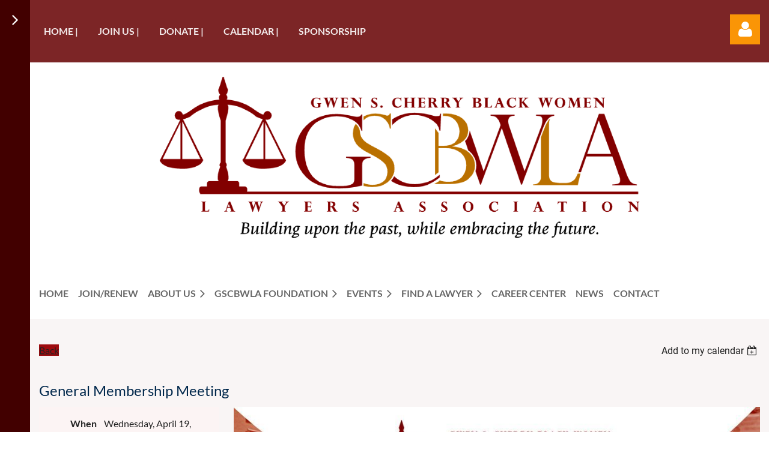

--- FILE ---
content_type: text/html; charset=utf-8
request_url: https://www.google.com/recaptcha/api2/anchor?ar=1&k=6LfmM_UhAAAAAJSHT-BwkAlQgN0mMViOmaK7oEIV&co=aHR0cHM6Ly9nc2Nid2xhLm9yZzo0NDM.&hl=en&v=N67nZn4AqZkNcbeMu4prBgzg&theme=light&size=invisible&anchor-ms=20000&execute-ms=30000&cb=71fqqfe7p129
body_size: 49487
content:
<!DOCTYPE HTML><html dir="ltr" lang="en"><head><meta http-equiv="Content-Type" content="text/html; charset=UTF-8">
<meta http-equiv="X-UA-Compatible" content="IE=edge">
<title>reCAPTCHA</title>
<style type="text/css">
/* cyrillic-ext */
@font-face {
  font-family: 'Roboto';
  font-style: normal;
  font-weight: 400;
  font-stretch: 100%;
  src: url(//fonts.gstatic.com/s/roboto/v48/KFO7CnqEu92Fr1ME7kSn66aGLdTylUAMa3GUBHMdazTgWw.woff2) format('woff2');
  unicode-range: U+0460-052F, U+1C80-1C8A, U+20B4, U+2DE0-2DFF, U+A640-A69F, U+FE2E-FE2F;
}
/* cyrillic */
@font-face {
  font-family: 'Roboto';
  font-style: normal;
  font-weight: 400;
  font-stretch: 100%;
  src: url(//fonts.gstatic.com/s/roboto/v48/KFO7CnqEu92Fr1ME7kSn66aGLdTylUAMa3iUBHMdazTgWw.woff2) format('woff2');
  unicode-range: U+0301, U+0400-045F, U+0490-0491, U+04B0-04B1, U+2116;
}
/* greek-ext */
@font-face {
  font-family: 'Roboto';
  font-style: normal;
  font-weight: 400;
  font-stretch: 100%;
  src: url(//fonts.gstatic.com/s/roboto/v48/KFO7CnqEu92Fr1ME7kSn66aGLdTylUAMa3CUBHMdazTgWw.woff2) format('woff2');
  unicode-range: U+1F00-1FFF;
}
/* greek */
@font-face {
  font-family: 'Roboto';
  font-style: normal;
  font-weight: 400;
  font-stretch: 100%;
  src: url(//fonts.gstatic.com/s/roboto/v48/KFO7CnqEu92Fr1ME7kSn66aGLdTylUAMa3-UBHMdazTgWw.woff2) format('woff2');
  unicode-range: U+0370-0377, U+037A-037F, U+0384-038A, U+038C, U+038E-03A1, U+03A3-03FF;
}
/* math */
@font-face {
  font-family: 'Roboto';
  font-style: normal;
  font-weight: 400;
  font-stretch: 100%;
  src: url(//fonts.gstatic.com/s/roboto/v48/KFO7CnqEu92Fr1ME7kSn66aGLdTylUAMawCUBHMdazTgWw.woff2) format('woff2');
  unicode-range: U+0302-0303, U+0305, U+0307-0308, U+0310, U+0312, U+0315, U+031A, U+0326-0327, U+032C, U+032F-0330, U+0332-0333, U+0338, U+033A, U+0346, U+034D, U+0391-03A1, U+03A3-03A9, U+03B1-03C9, U+03D1, U+03D5-03D6, U+03F0-03F1, U+03F4-03F5, U+2016-2017, U+2034-2038, U+203C, U+2040, U+2043, U+2047, U+2050, U+2057, U+205F, U+2070-2071, U+2074-208E, U+2090-209C, U+20D0-20DC, U+20E1, U+20E5-20EF, U+2100-2112, U+2114-2115, U+2117-2121, U+2123-214F, U+2190, U+2192, U+2194-21AE, U+21B0-21E5, U+21F1-21F2, U+21F4-2211, U+2213-2214, U+2216-22FF, U+2308-230B, U+2310, U+2319, U+231C-2321, U+2336-237A, U+237C, U+2395, U+239B-23B7, U+23D0, U+23DC-23E1, U+2474-2475, U+25AF, U+25B3, U+25B7, U+25BD, U+25C1, U+25CA, U+25CC, U+25FB, U+266D-266F, U+27C0-27FF, U+2900-2AFF, U+2B0E-2B11, U+2B30-2B4C, U+2BFE, U+3030, U+FF5B, U+FF5D, U+1D400-1D7FF, U+1EE00-1EEFF;
}
/* symbols */
@font-face {
  font-family: 'Roboto';
  font-style: normal;
  font-weight: 400;
  font-stretch: 100%;
  src: url(//fonts.gstatic.com/s/roboto/v48/KFO7CnqEu92Fr1ME7kSn66aGLdTylUAMaxKUBHMdazTgWw.woff2) format('woff2');
  unicode-range: U+0001-000C, U+000E-001F, U+007F-009F, U+20DD-20E0, U+20E2-20E4, U+2150-218F, U+2190, U+2192, U+2194-2199, U+21AF, U+21E6-21F0, U+21F3, U+2218-2219, U+2299, U+22C4-22C6, U+2300-243F, U+2440-244A, U+2460-24FF, U+25A0-27BF, U+2800-28FF, U+2921-2922, U+2981, U+29BF, U+29EB, U+2B00-2BFF, U+4DC0-4DFF, U+FFF9-FFFB, U+10140-1018E, U+10190-1019C, U+101A0, U+101D0-101FD, U+102E0-102FB, U+10E60-10E7E, U+1D2C0-1D2D3, U+1D2E0-1D37F, U+1F000-1F0FF, U+1F100-1F1AD, U+1F1E6-1F1FF, U+1F30D-1F30F, U+1F315, U+1F31C, U+1F31E, U+1F320-1F32C, U+1F336, U+1F378, U+1F37D, U+1F382, U+1F393-1F39F, U+1F3A7-1F3A8, U+1F3AC-1F3AF, U+1F3C2, U+1F3C4-1F3C6, U+1F3CA-1F3CE, U+1F3D4-1F3E0, U+1F3ED, U+1F3F1-1F3F3, U+1F3F5-1F3F7, U+1F408, U+1F415, U+1F41F, U+1F426, U+1F43F, U+1F441-1F442, U+1F444, U+1F446-1F449, U+1F44C-1F44E, U+1F453, U+1F46A, U+1F47D, U+1F4A3, U+1F4B0, U+1F4B3, U+1F4B9, U+1F4BB, U+1F4BF, U+1F4C8-1F4CB, U+1F4D6, U+1F4DA, U+1F4DF, U+1F4E3-1F4E6, U+1F4EA-1F4ED, U+1F4F7, U+1F4F9-1F4FB, U+1F4FD-1F4FE, U+1F503, U+1F507-1F50B, U+1F50D, U+1F512-1F513, U+1F53E-1F54A, U+1F54F-1F5FA, U+1F610, U+1F650-1F67F, U+1F687, U+1F68D, U+1F691, U+1F694, U+1F698, U+1F6AD, U+1F6B2, U+1F6B9-1F6BA, U+1F6BC, U+1F6C6-1F6CF, U+1F6D3-1F6D7, U+1F6E0-1F6EA, U+1F6F0-1F6F3, U+1F6F7-1F6FC, U+1F700-1F7FF, U+1F800-1F80B, U+1F810-1F847, U+1F850-1F859, U+1F860-1F887, U+1F890-1F8AD, U+1F8B0-1F8BB, U+1F8C0-1F8C1, U+1F900-1F90B, U+1F93B, U+1F946, U+1F984, U+1F996, U+1F9E9, U+1FA00-1FA6F, U+1FA70-1FA7C, U+1FA80-1FA89, U+1FA8F-1FAC6, U+1FACE-1FADC, U+1FADF-1FAE9, U+1FAF0-1FAF8, U+1FB00-1FBFF;
}
/* vietnamese */
@font-face {
  font-family: 'Roboto';
  font-style: normal;
  font-weight: 400;
  font-stretch: 100%;
  src: url(//fonts.gstatic.com/s/roboto/v48/KFO7CnqEu92Fr1ME7kSn66aGLdTylUAMa3OUBHMdazTgWw.woff2) format('woff2');
  unicode-range: U+0102-0103, U+0110-0111, U+0128-0129, U+0168-0169, U+01A0-01A1, U+01AF-01B0, U+0300-0301, U+0303-0304, U+0308-0309, U+0323, U+0329, U+1EA0-1EF9, U+20AB;
}
/* latin-ext */
@font-face {
  font-family: 'Roboto';
  font-style: normal;
  font-weight: 400;
  font-stretch: 100%;
  src: url(//fonts.gstatic.com/s/roboto/v48/KFO7CnqEu92Fr1ME7kSn66aGLdTylUAMa3KUBHMdazTgWw.woff2) format('woff2');
  unicode-range: U+0100-02BA, U+02BD-02C5, U+02C7-02CC, U+02CE-02D7, U+02DD-02FF, U+0304, U+0308, U+0329, U+1D00-1DBF, U+1E00-1E9F, U+1EF2-1EFF, U+2020, U+20A0-20AB, U+20AD-20C0, U+2113, U+2C60-2C7F, U+A720-A7FF;
}
/* latin */
@font-face {
  font-family: 'Roboto';
  font-style: normal;
  font-weight: 400;
  font-stretch: 100%;
  src: url(//fonts.gstatic.com/s/roboto/v48/KFO7CnqEu92Fr1ME7kSn66aGLdTylUAMa3yUBHMdazQ.woff2) format('woff2');
  unicode-range: U+0000-00FF, U+0131, U+0152-0153, U+02BB-02BC, U+02C6, U+02DA, U+02DC, U+0304, U+0308, U+0329, U+2000-206F, U+20AC, U+2122, U+2191, U+2193, U+2212, U+2215, U+FEFF, U+FFFD;
}
/* cyrillic-ext */
@font-face {
  font-family: 'Roboto';
  font-style: normal;
  font-weight: 500;
  font-stretch: 100%;
  src: url(//fonts.gstatic.com/s/roboto/v48/KFO7CnqEu92Fr1ME7kSn66aGLdTylUAMa3GUBHMdazTgWw.woff2) format('woff2');
  unicode-range: U+0460-052F, U+1C80-1C8A, U+20B4, U+2DE0-2DFF, U+A640-A69F, U+FE2E-FE2F;
}
/* cyrillic */
@font-face {
  font-family: 'Roboto';
  font-style: normal;
  font-weight: 500;
  font-stretch: 100%;
  src: url(//fonts.gstatic.com/s/roboto/v48/KFO7CnqEu92Fr1ME7kSn66aGLdTylUAMa3iUBHMdazTgWw.woff2) format('woff2');
  unicode-range: U+0301, U+0400-045F, U+0490-0491, U+04B0-04B1, U+2116;
}
/* greek-ext */
@font-face {
  font-family: 'Roboto';
  font-style: normal;
  font-weight: 500;
  font-stretch: 100%;
  src: url(//fonts.gstatic.com/s/roboto/v48/KFO7CnqEu92Fr1ME7kSn66aGLdTylUAMa3CUBHMdazTgWw.woff2) format('woff2');
  unicode-range: U+1F00-1FFF;
}
/* greek */
@font-face {
  font-family: 'Roboto';
  font-style: normal;
  font-weight: 500;
  font-stretch: 100%;
  src: url(//fonts.gstatic.com/s/roboto/v48/KFO7CnqEu92Fr1ME7kSn66aGLdTylUAMa3-UBHMdazTgWw.woff2) format('woff2');
  unicode-range: U+0370-0377, U+037A-037F, U+0384-038A, U+038C, U+038E-03A1, U+03A3-03FF;
}
/* math */
@font-face {
  font-family: 'Roboto';
  font-style: normal;
  font-weight: 500;
  font-stretch: 100%;
  src: url(//fonts.gstatic.com/s/roboto/v48/KFO7CnqEu92Fr1ME7kSn66aGLdTylUAMawCUBHMdazTgWw.woff2) format('woff2');
  unicode-range: U+0302-0303, U+0305, U+0307-0308, U+0310, U+0312, U+0315, U+031A, U+0326-0327, U+032C, U+032F-0330, U+0332-0333, U+0338, U+033A, U+0346, U+034D, U+0391-03A1, U+03A3-03A9, U+03B1-03C9, U+03D1, U+03D5-03D6, U+03F0-03F1, U+03F4-03F5, U+2016-2017, U+2034-2038, U+203C, U+2040, U+2043, U+2047, U+2050, U+2057, U+205F, U+2070-2071, U+2074-208E, U+2090-209C, U+20D0-20DC, U+20E1, U+20E5-20EF, U+2100-2112, U+2114-2115, U+2117-2121, U+2123-214F, U+2190, U+2192, U+2194-21AE, U+21B0-21E5, U+21F1-21F2, U+21F4-2211, U+2213-2214, U+2216-22FF, U+2308-230B, U+2310, U+2319, U+231C-2321, U+2336-237A, U+237C, U+2395, U+239B-23B7, U+23D0, U+23DC-23E1, U+2474-2475, U+25AF, U+25B3, U+25B7, U+25BD, U+25C1, U+25CA, U+25CC, U+25FB, U+266D-266F, U+27C0-27FF, U+2900-2AFF, U+2B0E-2B11, U+2B30-2B4C, U+2BFE, U+3030, U+FF5B, U+FF5D, U+1D400-1D7FF, U+1EE00-1EEFF;
}
/* symbols */
@font-face {
  font-family: 'Roboto';
  font-style: normal;
  font-weight: 500;
  font-stretch: 100%;
  src: url(//fonts.gstatic.com/s/roboto/v48/KFO7CnqEu92Fr1ME7kSn66aGLdTylUAMaxKUBHMdazTgWw.woff2) format('woff2');
  unicode-range: U+0001-000C, U+000E-001F, U+007F-009F, U+20DD-20E0, U+20E2-20E4, U+2150-218F, U+2190, U+2192, U+2194-2199, U+21AF, U+21E6-21F0, U+21F3, U+2218-2219, U+2299, U+22C4-22C6, U+2300-243F, U+2440-244A, U+2460-24FF, U+25A0-27BF, U+2800-28FF, U+2921-2922, U+2981, U+29BF, U+29EB, U+2B00-2BFF, U+4DC0-4DFF, U+FFF9-FFFB, U+10140-1018E, U+10190-1019C, U+101A0, U+101D0-101FD, U+102E0-102FB, U+10E60-10E7E, U+1D2C0-1D2D3, U+1D2E0-1D37F, U+1F000-1F0FF, U+1F100-1F1AD, U+1F1E6-1F1FF, U+1F30D-1F30F, U+1F315, U+1F31C, U+1F31E, U+1F320-1F32C, U+1F336, U+1F378, U+1F37D, U+1F382, U+1F393-1F39F, U+1F3A7-1F3A8, U+1F3AC-1F3AF, U+1F3C2, U+1F3C4-1F3C6, U+1F3CA-1F3CE, U+1F3D4-1F3E0, U+1F3ED, U+1F3F1-1F3F3, U+1F3F5-1F3F7, U+1F408, U+1F415, U+1F41F, U+1F426, U+1F43F, U+1F441-1F442, U+1F444, U+1F446-1F449, U+1F44C-1F44E, U+1F453, U+1F46A, U+1F47D, U+1F4A3, U+1F4B0, U+1F4B3, U+1F4B9, U+1F4BB, U+1F4BF, U+1F4C8-1F4CB, U+1F4D6, U+1F4DA, U+1F4DF, U+1F4E3-1F4E6, U+1F4EA-1F4ED, U+1F4F7, U+1F4F9-1F4FB, U+1F4FD-1F4FE, U+1F503, U+1F507-1F50B, U+1F50D, U+1F512-1F513, U+1F53E-1F54A, U+1F54F-1F5FA, U+1F610, U+1F650-1F67F, U+1F687, U+1F68D, U+1F691, U+1F694, U+1F698, U+1F6AD, U+1F6B2, U+1F6B9-1F6BA, U+1F6BC, U+1F6C6-1F6CF, U+1F6D3-1F6D7, U+1F6E0-1F6EA, U+1F6F0-1F6F3, U+1F6F7-1F6FC, U+1F700-1F7FF, U+1F800-1F80B, U+1F810-1F847, U+1F850-1F859, U+1F860-1F887, U+1F890-1F8AD, U+1F8B0-1F8BB, U+1F8C0-1F8C1, U+1F900-1F90B, U+1F93B, U+1F946, U+1F984, U+1F996, U+1F9E9, U+1FA00-1FA6F, U+1FA70-1FA7C, U+1FA80-1FA89, U+1FA8F-1FAC6, U+1FACE-1FADC, U+1FADF-1FAE9, U+1FAF0-1FAF8, U+1FB00-1FBFF;
}
/* vietnamese */
@font-face {
  font-family: 'Roboto';
  font-style: normal;
  font-weight: 500;
  font-stretch: 100%;
  src: url(//fonts.gstatic.com/s/roboto/v48/KFO7CnqEu92Fr1ME7kSn66aGLdTylUAMa3OUBHMdazTgWw.woff2) format('woff2');
  unicode-range: U+0102-0103, U+0110-0111, U+0128-0129, U+0168-0169, U+01A0-01A1, U+01AF-01B0, U+0300-0301, U+0303-0304, U+0308-0309, U+0323, U+0329, U+1EA0-1EF9, U+20AB;
}
/* latin-ext */
@font-face {
  font-family: 'Roboto';
  font-style: normal;
  font-weight: 500;
  font-stretch: 100%;
  src: url(//fonts.gstatic.com/s/roboto/v48/KFO7CnqEu92Fr1ME7kSn66aGLdTylUAMa3KUBHMdazTgWw.woff2) format('woff2');
  unicode-range: U+0100-02BA, U+02BD-02C5, U+02C7-02CC, U+02CE-02D7, U+02DD-02FF, U+0304, U+0308, U+0329, U+1D00-1DBF, U+1E00-1E9F, U+1EF2-1EFF, U+2020, U+20A0-20AB, U+20AD-20C0, U+2113, U+2C60-2C7F, U+A720-A7FF;
}
/* latin */
@font-face {
  font-family: 'Roboto';
  font-style: normal;
  font-weight: 500;
  font-stretch: 100%;
  src: url(//fonts.gstatic.com/s/roboto/v48/KFO7CnqEu92Fr1ME7kSn66aGLdTylUAMa3yUBHMdazQ.woff2) format('woff2');
  unicode-range: U+0000-00FF, U+0131, U+0152-0153, U+02BB-02BC, U+02C6, U+02DA, U+02DC, U+0304, U+0308, U+0329, U+2000-206F, U+20AC, U+2122, U+2191, U+2193, U+2212, U+2215, U+FEFF, U+FFFD;
}
/* cyrillic-ext */
@font-face {
  font-family: 'Roboto';
  font-style: normal;
  font-weight: 900;
  font-stretch: 100%;
  src: url(//fonts.gstatic.com/s/roboto/v48/KFO7CnqEu92Fr1ME7kSn66aGLdTylUAMa3GUBHMdazTgWw.woff2) format('woff2');
  unicode-range: U+0460-052F, U+1C80-1C8A, U+20B4, U+2DE0-2DFF, U+A640-A69F, U+FE2E-FE2F;
}
/* cyrillic */
@font-face {
  font-family: 'Roboto';
  font-style: normal;
  font-weight: 900;
  font-stretch: 100%;
  src: url(//fonts.gstatic.com/s/roboto/v48/KFO7CnqEu92Fr1ME7kSn66aGLdTylUAMa3iUBHMdazTgWw.woff2) format('woff2');
  unicode-range: U+0301, U+0400-045F, U+0490-0491, U+04B0-04B1, U+2116;
}
/* greek-ext */
@font-face {
  font-family: 'Roboto';
  font-style: normal;
  font-weight: 900;
  font-stretch: 100%;
  src: url(//fonts.gstatic.com/s/roboto/v48/KFO7CnqEu92Fr1ME7kSn66aGLdTylUAMa3CUBHMdazTgWw.woff2) format('woff2');
  unicode-range: U+1F00-1FFF;
}
/* greek */
@font-face {
  font-family: 'Roboto';
  font-style: normal;
  font-weight: 900;
  font-stretch: 100%;
  src: url(//fonts.gstatic.com/s/roboto/v48/KFO7CnqEu92Fr1ME7kSn66aGLdTylUAMa3-UBHMdazTgWw.woff2) format('woff2');
  unicode-range: U+0370-0377, U+037A-037F, U+0384-038A, U+038C, U+038E-03A1, U+03A3-03FF;
}
/* math */
@font-face {
  font-family: 'Roboto';
  font-style: normal;
  font-weight: 900;
  font-stretch: 100%;
  src: url(//fonts.gstatic.com/s/roboto/v48/KFO7CnqEu92Fr1ME7kSn66aGLdTylUAMawCUBHMdazTgWw.woff2) format('woff2');
  unicode-range: U+0302-0303, U+0305, U+0307-0308, U+0310, U+0312, U+0315, U+031A, U+0326-0327, U+032C, U+032F-0330, U+0332-0333, U+0338, U+033A, U+0346, U+034D, U+0391-03A1, U+03A3-03A9, U+03B1-03C9, U+03D1, U+03D5-03D6, U+03F0-03F1, U+03F4-03F5, U+2016-2017, U+2034-2038, U+203C, U+2040, U+2043, U+2047, U+2050, U+2057, U+205F, U+2070-2071, U+2074-208E, U+2090-209C, U+20D0-20DC, U+20E1, U+20E5-20EF, U+2100-2112, U+2114-2115, U+2117-2121, U+2123-214F, U+2190, U+2192, U+2194-21AE, U+21B0-21E5, U+21F1-21F2, U+21F4-2211, U+2213-2214, U+2216-22FF, U+2308-230B, U+2310, U+2319, U+231C-2321, U+2336-237A, U+237C, U+2395, U+239B-23B7, U+23D0, U+23DC-23E1, U+2474-2475, U+25AF, U+25B3, U+25B7, U+25BD, U+25C1, U+25CA, U+25CC, U+25FB, U+266D-266F, U+27C0-27FF, U+2900-2AFF, U+2B0E-2B11, U+2B30-2B4C, U+2BFE, U+3030, U+FF5B, U+FF5D, U+1D400-1D7FF, U+1EE00-1EEFF;
}
/* symbols */
@font-face {
  font-family: 'Roboto';
  font-style: normal;
  font-weight: 900;
  font-stretch: 100%;
  src: url(//fonts.gstatic.com/s/roboto/v48/KFO7CnqEu92Fr1ME7kSn66aGLdTylUAMaxKUBHMdazTgWw.woff2) format('woff2');
  unicode-range: U+0001-000C, U+000E-001F, U+007F-009F, U+20DD-20E0, U+20E2-20E4, U+2150-218F, U+2190, U+2192, U+2194-2199, U+21AF, U+21E6-21F0, U+21F3, U+2218-2219, U+2299, U+22C4-22C6, U+2300-243F, U+2440-244A, U+2460-24FF, U+25A0-27BF, U+2800-28FF, U+2921-2922, U+2981, U+29BF, U+29EB, U+2B00-2BFF, U+4DC0-4DFF, U+FFF9-FFFB, U+10140-1018E, U+10190-1019C, U+101A0, U+101D0-101FD, U+102E0-102FB, U+10E60-10E7E, U+1D2C0-1D2D3, U+1D2E0-1D37F, U+1F000-1F0FF, U+1F100-1F1AD, U+1F1E6-1F1FF, U+1F30D-1F30F, U+1F315, U+1F31C, U+1F31E, U+1F320-1F32C, U+1F336, U+1F378, U+1F37D, U+1F382, U+1F393-1F39F, U+1F3A7-1F3A8, U+1F3AC-1F3AF, U+1F3C2, U+1F3C4-1F3C6, U+1F3CA-1F3CE, U+1F3D4-1F3E0, U+1F3ED, U+1F3F1-1F3F3, U+1F3F5-1F3F7, U+1F408, U+1F415, U+1F41F, U+1F426, U+1F43F, U+1F441-1F442, U+1F444, U+1F446-1F449, U+1F44C-1F44E, U+1F453, U+1F46A, U+1F47D, U+1F4A3, U+1F4B0, U+1F4B3, U+1F4B9, U+1F4BB, U+1F4BF, U+1F4C8-1F4CB, U+1F4D6, U+1F4DA, U+1F4DF, U+1F4E3-1F4E6, U+1F4EA-1F4ED, U+1F4F7, U+1F4F9-1F4FB, U+1F4FD-1F4FE, U+1F503, U+1F507-1F50B, U+1F50D, U+1F512-1F513, U+1F53E-1F54A, U+1F54F-1F5FA, U+1F610, U+1F650-1F67F, U+1F687, U+1F68D, U+1F691, U+1F694, U+1F698, U+1F6AD, U+1F6B2, U+1F6B9-1F6BA, U+1F6BC, U+1F6C6-1F6CF, U+1F6D3-1F6D7, U+1F6E0-1F6EA, U+1F6F0-1F6F3, U+1F6F7-1F6FC, U+1F700-1F7FF, U+1F800-1F80B, U+1F810-1F847, U+1F850-1F859, U+1F860-1F887, U+1F890-1F8AD, U+1F8B0-1F8BB, U+1F8C0-1F8C1, U+1F900-1F90B, U+1F93B, U+1F946, U+1F984, U+1F996, U+1F9E9, U+1FA00-1FA6F, U+1FA70-1FA7C, U+1FA80-1FA89, U+1FA8F-1FAC6, U+1FACE-1FADC, U+1FADF-1FAE9, U+1FAF0-1FAF8, U+1FB00-1FBFF;
}
/* vietnamese */
@font-face {
  font-family: 'Roboto';
  font-style: normal;
  font-weight: 900;
  font-stretch: 100%;
  src: url(//fonts.gstatic.com/s/roboto/v48/KFO7CnqEu92Fr1ME7kSn66aGLdTylUAMa3OUBHMdazTgWw.woff2) format('woff2');
  unicode-range: U+0102-0103, U+0110-0111, U+0128-0129, U+0168-0169, U+01A0-01A1, U+01AF-01B0, U+0300-0301, U+0303-0304, U+0308-0309, U+0323, U+0329, U+1EA0-1EF9, U+20AB;
}
/* latin-ext */
@font-face {
  font-family: 'Roboto';
  font-style: normal;
  font-weight: 900;
  font-stretch: 100%;
  src: url(//fonts.gstatic.com/s/roboto/v48/KFO7CnqEu92Fr1ME7kSn66aGLdTylUAMa3KUBHMdazTgWw.woff2) format('woff2');
  unicode-range: U+0100-02BA, U+02BD-02C5, U+02C7-02CC, U+02CE-02D7, U+02DD-02FF, U+0304, U+0308, U+0329, U+1D00-1DBF, U+1E00-1E9F, U+1EF2-1EFF, U+2020, U+20A0-20AB, U+20AD-20C0, U+2113, U+2C60-2C7F, U+A720-A7FF;
}
/* latin */
@font-face {
  font-family: 'Roboto';
  font-style: normal;
  font-weight: 900;
  font-stretch: 100%;
  src: url(//fonts.gstatic.com/s/roboto/v48/KFO7CnqEu92Fr1ME7kSn66aGLdTylUAMa3yUBHMdazQ.woff2) format('woff2');
  unicode-range: U+0000-00FF, U+0131, U+0152-0153, U+02BB-02BC, U+02C6, U+02DA, U+02DC, U+0304, U+0308, U+0329, U+2000-206F, U+20AC, U+2122, U+2191, U+2193, U+2212, U+2215, U+FEFF, U+FFFD;
}

</style>
<link rel="stylesheet" type="text/css" href="https://www.gstatic.com/recaptcha/releases/N67nZn4AqZkNcbeMu4prBgzg/styles__ltr.css">
<script nonce="Ly68Ea9HtUefUEecu-7Znw" type="text/javascript">window['__recaptcha_api'] = 'https://www.google.com/recaptcha/api2/';</script>
<script type="text/javascript" src="https://www.gstatic.com/recaptcha/releases/N67nZn4AqZkNcbeMu4prBgzg/recaptcha__en.js" nonce="Ly68Ea9HtUefUEecu-7Znw">
      
    </script></head>
<body><div id="rc-anchor-alert" class="rc-anchor-alert"></div>
<input type="hidden" id="recaptcha-token" value="[base64]">
<script type="text/javascript" nonce="Ly68Ea9HtUefUEecu-7Znw">
      recaptcha.anchor.Main.init("[\x22ainput\x22,[\x22bgdata\x22,\x22\x22,\[base64]/[base64]/[base64]/[base64]/[base64]/UltsKytdPUU6KEU8MjA0OD9SW2wrK109RT4+NnwxOTI6KChFJjY0NTEyKT09NTUyOTYmJk0rMTxjLmxlbmd0aCYmKGMuY2hhckNvZGVBdChNKzEpJjY0NTEyKT09NTYzMjA/[base64]/[base64]/[base64]/[base64]/[base64]/[base64]/[base64]\x22,\[base64]\\u003d\x22,\x22w6HCkmvDgMOpe8K5wqVowrnDn8Kfwqgdwp/Cn8Kaw4JAw5hXwrLDiMOQw7jCtyLDlyzClcOmfR3CqMKdBMOewq/ColjDvsK8w5JdV8KYw7EZN8Ota8Krwq4sM8KAw6fDv8OuVDrCpm/DsWQYwrUAbVV+JSDDt2PCs8O6BT9Bw4Mowo17w7rDpcKkw5kgLMKYw7p9wqoHwrnCjyvDu33Cj8K2w6XDv3XCkMOawp7CgAfChsOjRMKoLw7CqB7CkVfDocOMNFRJwpXDqcO6w4hSSAN7wp3Dq3fDu8KXZTTCgMOYw7DCtsK+wo/CnsKrwow8wrvCrGbCiD3CrXrDicK+ODbDnMK9CsO9XsOgG1t7w4LCnWXDtBMBw7nCjMOmwpVvI8K8Lx1hHMK8w6AawqfClsOaNsKXcRlBwr/Du1zDsEo4IhPDjMOIwrBLw4BcwozCgmnCucOAS8OSwq4bHMOnDMKbw67DpWEYKsODQ07CpBHDpRc0XMOiw5nDsn8iVcKewr9AF8OmXBjCm8KAIsKnc8O0CyjCkMODC8OsE0cQaFTDtsKML8KiwrlpA2VCw5UNUMK3w7/DpcOKNsKdwqZ7U0/DokfCo0tdJMKOMcOdw4fDhDvDpsKwK8OACEHCvcODCWYueDDCoi/CisOgw5rDgzbDl01bw4x6Whg9AmZCacK7wpPDug/CggHDpMOGw6c7woBvwp48ZcK7YcOWw6V/DRg5fF7DgG4FbsOpwqZDwr/CncOnSsKdwr/CmcORwoPCmMOPPsKJwopqTMOJwrnCnsOwwrDDlsONw6s2LcKAbsOEw4bDscKPw5lmwpLDgMO7Yz48EyZyw7Z/[base64]/ChsKQHgvCnGvDq8ORNH7CvMK+Qw3CusOic2oWw5/CvHrDocOeb8KMXx/CgcKzw7/DvsKWwqjDpFQWSWZSTMKGCFlfwqt9csOgwp1/J1JPw5vCqS4POTBOw7LDnsO/I8OWw7VGw7pMw4Exwo3Dpm5pAiRLKjpeHmfCl8O9WyMzCUzDrF3DrAXDjsOmPUNABHQ3a8K/wqvDnFZrAgA8w7fCrsO+MsOUw4QUYsOuLUYdMUHCvMKuOxzClTdEY8K4w7fCucKWDsKOIMONMQ3DkMOIwofDlDXDsHptc8KzwrvDvcOvw65Zw4gLw6HCnkHDpQxtCsOswpfCjcKGHz5heMKTw4xNwqTDgm/Cv8KpbEcMw5oNwo18Q8KITBwcWMOeTcOvw5rCmwNkwolKwr3Dj1kzwpwvw6jDi8Ktd8Kzw7PDtCVpw6tVOQ0bwrLDjMKRw5rDucKidVfDok/CvcKpaCseCVXCksK0M8OefD1PPCgcLXPDgMODFkUHJkV2w7bDtznDjMKWw6J6w5bCiXAMw6I7wqZKdUjDtMOvF8O8worCo8KBM8OzScOCLT1eExV4AG9fwpvCg2jCrEY2IiHDksKbE3nDrMK/YGHCphAhVcK4cCfDrMKlwofDiWU/d8KOVcO3w5INwp/CtsO0fwkIwo7Ci8OawoMVRg7Cv8KLw7hsw6XCjsOrFMKXSQRMwpfCk8O+w4RSwr7Cu3HDtRwTRcKewpMjGDMrKMK7bMOmwr/DosKvw5vDiMKYw4JTwr/CisOWFMOzPsKcMwDCtsOqwq1iwpAnwqs3HC7CvDHChApRGcOmGW7Cm8KkAcKhbE7Ck8O4GsOJdn/DmsOCfxnDgjvDmMOaPMKKJC/DmMKQT2wTUysiV8O3FCs4w49+ecKhw4trw5zCrE4Mw6PDkcKzw47DgsK+PsKoTQkPFj8tWQ/Dn8OuHnNmNMKaXmLCgsKqwq3DgFobw77Cv8OYRjM4wpMeL8KKcMKVWDXCnsKbwqQAMUbDhsKWbcKUw5R5wrPDgg3CnTPDhgAVw5ECwqLDnsOIwq9Jck3DkcOTwqrDgRN1w6zDk8KSA8OYwoLDpxXDrsOQwq7CrMO/wojDjsODwqnDqwnDlsOtw4NKfHhpwrDCt8KOw4rDuAUeFT7Cpl9GRsOiHsK7w6/DhcOzwpxUwqF/CsOZdA3CtSbDr37Dn8KnPcKsw5ExKcKjYMOBwrvCl8OCIsONScKKwqfCu2IYK8KyKRDCl0HDl1zDpUMMw71RABDDncK6wpHCp8KdHcKOIMKQRsKSRsKVSnlVw6YQRAgBwqXCusODDxvDscOgIsO4wpM0wpE0W8OxwpjDu8K4KcOrGjnClsKzPBJBY0PColo4w7MZwp/DgsKCZsOHTMKQwpFKwp5JHHZgAwjDrcONwqTDscOnZX5FLMO7CztIw6VHHFNdPMOLBsOjOhDCtBzDkTZAwpHCnG3DhyDChXtqw61Vby00JMKTdMKEHx1XBDl1IcOJwp/Dvw7DpMOIw6bDhHbChMKUwpkeEFDCmsKWMsKtSlB5w79swqnCscKgwrbCgMKbw5FxfsOkw5NvU8OmF2FJQ0bCkljCphDDgsKDwonCi8KxwqPCmil4HsOLXjHDl8KgwpVnGUPDo2PDkXbDlMKywrjDhsOdw75HNGHCjx3CjmpcJMK+wo/Dpg/Cpk7CjE9ANMOVwpkMBDcOHMKWwpc+w7fChsO2w7dIwrjDkhcwwojCsjLClsKLwo56SG3CiTfDl1DCrzTDjsOcwqZ9wpPCol9fIcKUYyHDjj1OMS/CmxbDlsObw4zCg8OJwrPDggfCskw6Z8OKwrTDjcOoaMKSw5V8wqzDjsK/wpF7wrw4w4kPCMORwr9vdMOxwpI+w7BAXsKDw4xCw5PDkHh/wo3DlcK4W03CmwJWKyzClsOGc8Ozw6zCl8O+wqM6LVHDlsO6w6vClsK4e8KUJVrCui5SwqVXwo/CusKZwoXDosOXWMK6w6RTwqEkwozCgMO7a1lNd3tDw5VzwocNwozCg8Kpw7vDtCrDj0XDhsKRCiHClcKvasOJZ8KwWcK5binDnMKdwoc7woXDmlxpCHjDhsKUw4lwccKzQRbClkfDuSJvwpdZER1zwpQlacO1Gn/CkiHCpsOOw4xZwrwTw5HCo1jDlcKgwoJhwqpZw7Nmwo8PbgLCscKKwoQrJcK/bMOjwoRRYwJ3MhkDA8OewqM2w53DqW0RwqDDsF0/ZcO4DcKscMOFXMKgw6t0NcKmw5s5wqPCsDhZwoQWCMKOwqYdDRJ+wqoaPk7DhzVBwqRedsOMw6TCjMOFQElrw4x4OwXDvQzDvcKHwoFUwrlQw4jDlX/[base64]/DgcO/ZWjDqcOZwqV+w4xuCHdzF8KlXy54wojCgcOyT3YQfnBXLcKjVsOeMiTChjcvU8KQEsOFSgZmw6rDv8OEd8OFw4FPR0fDq2F2UErDvMOMwrHDiwvCpi3DsGrCi8O1SDN1W8KNSHxgwpIDwp/[base64]/Cr0XDqcK/[base64]/Dp3clwp0Dw6/DiX/ClCzDinrCiSPDkcOgw7DCgsObWV4awrkLw7/CnkTCgMKuw6PDoiF3fgLDpsOXHy0iBMKCbQcewoDDhyDCosKHUFvCl8O+A8O7w7nCuMODw6nDv8KQwrTDk0psw6ELF8Ksw6o5wpphw4bCnhjDl8OSXjDCsMOTW2jDmMOGVXB7SsO4FcK2w4vCiMKvw7HDl2IvME7Dg8KJwpFGwq3DtGrCucKUw63DmcO/woMIw7nDvMK2Vj7DmyhACSPDhhNCwpB9H0/[base64]/[base64]/[base64]/[base64]/w4x2RcK4w7HCumTDnhFow73Cg8OlO8K1wpRXDknDkxzCs8KQOcKhDcKRCizCl2ESF8KEw4PCtMO1wp5Tw7rDosKfOMOwFmlmCMKKCDNlaFXCs8K7w5AGwpTDuADDt8KpPcKIw5ESTsK5w4jDlMK+egLDvnjChsKfQ8OOw7/CrCTChAIIGsOoC8KVwoHDtxDDp8KawovCgsOWwoQuIBLCmcOaPnwjT8KPwooRwrwewr7CpFpowrYmwrXChzIuXF0yHjrCqsOtfsKDVikhw5NuZ8OkwqIEdMOzwog/w6bCkGICRMOZMUxYZcKfdnPDlnjCu8OJNVHDqBAMwol8aCEnw5fDgiXCsnJ0SFUBw7LDlDNFwrN9wpd1w51OGMKTw4XDgXvDmsOQw7LDs8OLwoFPZMO/wos3w7MEwpBeZsO8BMKvw5LDjcKYw53DvU7CmMOpw5PDn8K0wr1SVGhKwqvCoEvDjsKHUXp6VMKpQxMVw7vDh8Oww7vDnQlFwrgaw5d3w5zDgMKQBWgBw5zDk8K2e8KNw5FMACPCo8OzPi0aw4pSfsK/wpvDpyfCkw/CvcOjHlHDgMOQw6/[base64]/DnsKVwoVHARt/wrDCq2vClsOpKcK2Z8OvwrnDkxZ+R1B/ZCjDlQTDkCfCsEHCplEzPT0/a8KPFgTCgSfCr0bDpMKJw7PCu8O6DMKLwpUPeMOsKsOCwp/CokDCiVZvBcKHwp08LmNDbHkJesOrem/DtcOpw7U7w5Z5wpJdAAHDqjrDi8OJw53Ct0Q+w7HCjRhZw4HDkxTDpSUMHhHDmMKsw6zCk8K8w711w4/Ci07CgsOgw6/CqTzCkRvCtcOITxJtHsO3wqtRw6HDq0RUwpd6wrt5L8Oiw5Y9aQrChcKLwqFJw78RQ8OjTcKqw41hwqIbw4d6w5zClyDDn8OkY1fDjhl4w7TDhsOFw5h6KiHDk8KYw4dSwoh/bmjCgnJYw6vCu1UKwo0cw4fCjhHDi8KMUQQ/[base64]/DncObDmFqE8KXw4NVcy9YBsKySmjCpUnDtAh8R2TDgylmw6RAwrs1CEITfXvDocO9wo1nOMO7OiZEK8OnV2dZw6YlwrjDlkx9Bm/DqiXDnMOYJ8KjwrjCq1lPZ8ObwpldccKDIxfDoG9WEGoIdATCr8KYw6jDscObw4nDgcONS8ODfm8Vw6fClVZLwpYoH8K3Zn/CqcKowpfDgcOyw4rDs8OCAsK2BsO6woLCt3TCucKmw7APV2BUw53DpcOafMKKGsKIJsOswq5kHR0CYQsfRkTDslLCmm/CicKVwqrChmjDgMKJWcKKe8OQEzYcw6sRHldbwq8TwqrCqMOZwpZ1aQbDuMO4wrXCjUTDtMK1wp1BfsOnw5tuG8OJSj/CvzhPwqx/[base64]/[base64]/[base64]/[base64]/[base64]/DpABYw7TCr2gbwqPCqTUwCywLdgopWztKw4xtVsKpY8KwCxLDu2nCn8KQw5MJTSnChXVlwqrDusOQwrPDncK3w7XDmcO7w44Gw7/ChzfCjsKSU8OZwqttw4xTw4NtBcOFbXPDtTRew5PCsMO6bWHCuARgwrMOXMOfw6DDhWvCicKIbFXDgsKedUbDrMOXPzPCqzXDhUoGacORw7oow5fCkx3Cg8KMw7/DscKaN8Kewpdww5nCs8O6wpR1wqXDtcKlSsKbwpQ2ZMK/dhh/wqDDhMO4wrJ3TnDDpUfCsg0YeTh7w4HChMOCwp/CmcKabsKlw6fDv3U+C8KCwrZFwozCncKtGxLCosKQw6/CizYmw4zChUlRwqQ7IsKswrwTAMOfYsK/AMOxHsOhw6/DjEjCs8OmXkBUIFLDlsOoVcKpOmg1XzAHw5F0wop2dMKHw68abDNTe8OOTcO0w7DDpQ3CvsO4wr3CuSfCpijDuMKzAcOqwo5resKDU8KaZRTDl8OswrnDuW95wr3DlsODfTPDv8OpwrLCtFTDhcKmYzYQw4FoN8O3wq46w4/CoSPDhC89VMOhwoZ9LsKuZE7CoTBOw7LCqMOzOsKVwrLCmknCosOIGTXClB7Dv8O/[base64]/DnMKnw5Usw63ClMOwwpVHUcOXwpVow5vDt8OsaU/Cky7Do8Kwwr1+ZBLCqMOgHSzCgcOadsKvSQtrL8KLwqLDvsK/N3jDisO6wrAoS2vCqMOsIgfCmcKTdyrDlMK3wo9twp/DpGrDuS5Yw7kcCcOqw6Zvw45kIMORIUsTSn0nFMO6bHpbVMOYw4RJfDPDml/[base64]/[base64]/DhR3Dv8K2HWV+QD4SD3zCsjlVVlMBwp3ClcOeO8OPIlYMw7rDjyfChVXClsK5w47CuxR3NMK1wqhUc8KDeFDCo0jCgsOcwq5fwp/CtW7CnsKiGVQ7wqfCm8O9Q8OzR8OmwpTCihDCsSoUCBzCgsOpwqbDpMK3HHfDpMOAwpXCshtvR27Ck8K7OMKhBUvDusOURsOpGl/DgMOHBcOQUQXDiMO8bcOBw5hzw6pIw6DCucO3OMK6w58+w5Z/WHTCnsOtRcK4wqjCscO4woNaw47CisK+dEQUwrjDvsO6woFxw7LDu8K3w6Yywo3Ctl/DnXhwaB5cw5UewrbClWrCiSnCnnsSdEwoasOhHcO/w7TDkB/DrBPCrMONU3oOXsKlXSU/[base64]/Ch8OAw6psR8OlwqjCvmRZw6nDuT/CrMO0A8Kbwrs5XVEpdS4YwokfYQTDj8KlH8OETsKfdsOzwrrDqsOsVmwODTnClsKRVl/CuVvDnSgSw7ljLMKXwpUdw67DrlZiw7fDosKowpB2B8KIwq/CoVnDn8Kjw5hMWywbw67DlsOUwrHCk2ULfXxJFWnCi8OrwrbCrsONw4BMw7A3wpnCgsO5w7ULWUnCjDjCpDV2DF3DkcKiYcKsTl8qwqLChFgUbAbCgMKiwqckacOYQSpFYGRKwpA/wqvCm8O7wrTDmjAzwpHCssKXw6bDqTolGnJMwo/DkEdhwoA9DsKBBMOkfhdXw7LCncObSEEwRULCncKDQSDDqMKZcRFIJiFzw4IEdlPDrsO2ecKEw7gkwq3DlcKadhPCg1phaQF7DsKAwrPDunbCvsKSw4IUc2lBwppPJsK/ccOXwqVCR1w4ZsKFwqQJN1lYEyzDkxzDv8OXFcOow7pbw79AbcOMw4A5C8OUwoZFNBPDmcKjesOpw5/DqMOgwo3ClSnDlsONw409L8OTTMOoTivCrRDCusK1GU/[base64]/CpGzCtV3Cgnsie8OKYMK7wrZRODzCoVNew50uwoLCrxw0wqbCinLDk1cpfB/[base64]/CgHfDpW01DkYRw7LCtyUyF8KWEcK1XDjDlXZzKsKOw5UOZcOJwpx6ccKfwqTDlGonGHdXAWEpFcKMw4zDgsKfX8Kow5tFw6nCmhbCoXJrw63CiFjCqsK4woFAwo3DmFXDqxF9wpRjw5rDlAxwwoIpwqbDik7CjQUINHhTFD5Jw5/[base64]/Ct8Onw6kZw5wfw5fCoFFsL21Hwp7Dq8KBwroUw54vXlQ1w43DkV/Do8KxR1DDnMKow53CgHLCnUbDtcKIHsOqG8Oxb8Ktwp9vw5VnKkvDksO4WsO9SjELSMOfOcKVw47CiMOVw7F5UlrDm8OPwox/[base64]/Z8OkwoEcZ3XCnEDDpAjCksKSHHbCvcOQwrgjUhgTU2nDuAfCjMOHJRtyw5sWDRLDpcKAw6hcw7Q5fcKDw4YHwpfCqsOjw6QJd3xwUAjDusKlHR/CqMKow6nCusK1w7sxG8KHWFxdIRvDrMOfwqkuamTCocKwwpVFPB5gwpo3FF3DsjnCq0dAw7XDoW/CncKBNsKew7dsw6VRaz4UHi1xwrTDmCtjw53CjhzCrSNcVRXDjcKxSkzCqcK0G8OtwqdAwoHCn2k+wrwAw6sFw7TCrMO4WiXCq8O8w7DDvB/[base64]/[base64]/[base64]/[base64]/[base64]/DpmZ/wpjCvX9LfC/CgSJaw73CvHsDwpLCt8OXw4bDp0XCgyrCh2Z9QBQ6w7XCmDgRwqLCvsOnw5TDtlR9wqkHFFbCiwdhw6TDvMOSFXLCiMOQflDDnATDr8Krw6PCmMO/w7HCo8OODDPDm8KAGnYyf8KZw7fDgmE0HlYdccOWXMKQVyLCk3bCoMKMdivDnsOwOMOSc8OVw6FuO8KmbcOHPmJsSsKiw7NSVGLCosO6dsKdSMKnbXTChMOQw7jCicKDKV/DpHBFw5ACwrXDhMK7w6tfwr9Ow4fCi8OJwporw6cBwpAFw63Cp8K/[base64]/CmlUEdA/DmiEJwrLCrznDtgEiZRTDoldgI8KWw44VBUrCicOQLcO2wpzCoMKqwpPCjcOZwqwxwrFAw5PClT0mP2MGJcKNwr1Jw4lNwod8wrbCvcO6BMKcO8Oie3BPCVgwwrRqK8KWKsOgWsOAw70Nw5cpw7/ClBlMTMOUw7rDgsO7wq4Wwq7Cn27Du8KAdcKlMk8ufVLCuMOgw7XDnMKEwonCghDDnmI5w40CVcKcwrDDuHDCjsKtZsOXdjvCkMOvUkklwpzDkMKKGm7ChhE/[base64]/CscOAwqUCw7NQDC1feALCr8OyTsK5wrTCn8KNw5NvwrwxKsKdPHnCnMKhwpzCi8O6wrZGP8KAAWrClsO2wpTCulNYCcODKgzDvyXCnsOUDDgcw5BbAsO9wqrChmcpOXBowrbDigvDkMOXw4bCtyXCvMOUKyzCtX03w6hRw7XClFTCtcOHwqnCrsKpQkQPDMOgXFMxw5/DtMOgbSwpw74kwo7CksOcfnZtWMOqwrMHecKHGDRywp7CkMOWw4N0C8K/PsK9wrI4wq4LTsKiw60Jw6vCoMOkFGjCuMKPw4REwrY6w7nCv8K/[base64]/F8KsD8OrQH7Cvm7Di07ClMOUMzXCjcKTXlPDn8OVFcKpScK2FsOUwo/[base64]/CuUnCq8OcwrbClwl3e8KywqBXw7wOw7BAb3fCq2x5XQTCrMOVwovCgmVYwoopw7gOwo/CkMOXdMKdPF7DkMOSw43DiMOtB8KEZw/DqSJaasKDK2liw4fDoA/[base64]/ClEzCqkJQwozDvcOjw4rDr1XDicOEwp/CocKBV8K5PMOoSsKAwpTDncKNGcKRw4fCmsOewpI/ZRjDr2DDk0BswoJQDMOWw79DK8Orw4kZRcKxI8OLwp8rw6VgWynClcKCTzXDui7CkR7CrcKYGsOBw7Q+w7rDgUMOJEwww6F+w7YobsOyI3rCtks/S2XDksOqw5h8fcO9c8KTwoUpdsOWw4t5C3oVwrbDh8KiGQDDgcKfwqjCncK9cwQIw7BbTDVKLz/[base64]/DncKJw7l7Nmdjw5wDw452woICF34XwrHDucOcCcOSw4/[base64]/Dm39YwpDDk1wfJ8K6GcOvfAQmwpjDj21tw40kSx0MbCUpKMK/[base64]/w7cAc2fDicKKaWVdTn8RwrJFF07ClsOedcKeA1luwoI8wr5tZMKYQMOTwp3Do8Oaw73DrA4sX8KYP3XClHp6OicgwrhOb24sU8KyP0FMTAhCfz4Eaj1sHMOfMFZTwofDqwnCt8Kpw4hTw7rDohHCu0wuaMONw4bCp2oKKsOgEW/Ch8OFwpEOw67Cpl4mwq7CncOQw4LDvMOZPsK0wqDDpGtqN8Osw4lxw54rwqJiCXQ7BW8yNcK7w4DDncKnHsOswpzCuXFAw7zCv0MLwpl7w6oXw78KfMOjMsOswpAyR8OCwq86VGYJw74OMxhuw5BOfMOFw6zDr03DoMKqwr3DohLCkyzCicOBcMOOZcKbwr0/[base64]/w6nDjB7DrjIgb242M2gpwrfDh03DrlLDlsOQK2bDiDTDriPCpD/[base64]/Do8ObPcKlwoXDvMKaB8KyRyLDqcOgw4luwrjDmcO5wrvDq8KzGMO+UwhlwoMEZ8KLeMOubQE1wqUFGTjDmFM/NEx1w7vCjMKkwrl6w6vDmsO9XQLCpR7CuMKuOcOiw4HCiErCosOkVsOvJMONYVR3w6MtasKWC8OdH8K9w7bDgAHDo8Kew64eO8OzN2jDv1oRwr09SMOpHSZfLsOzwqZYFnDChmnDiV/CphTCh0h5wrEsw6zDhxnClgZVwrIjw6HCukjDj8OfRQLCslfCnsKEwpjDnMKBTEfDsMK4wr4Bwr7DoMO6w5/DkisXPGxewohUwr4RUFDCljZQw5rCv8KoTGkLJsOEwq7CgFppwolSZsK2wo8eSCnCqn3CmMKTFsKyURMqGMK4w70twpzCi1tIIFlGJRpkw7HDhE8Tw7MIwqpdFEXDtsOuwqXCpjAaZMKrJ8KhwrAuEnFfwrYuGsKaS8KwZ20SJRzDmMKSworCj8K2fMO8w6nCrCgGwr/DucKkd8K6wp8rwqHDsgVcwrfCosO8XMOaGsKRw7bClsKmB8OKwpZhw73DjcKFZ2sTwp7CgTxJw7h/bFp9wrXCqQ7CnmPDi8OtVzzDh8OCRk1OaQV0w7IZFhlLUsOTAg9aO0hnIghbZsKGGMOKUsKEOMKZw6M9GMO3MMO1LUHDgcOHNgzCngHDjcOTecO0VmtNRcKXbgrCqcOhZ8O1w5BEYcO5N0XCuGE/esKewrXDkwnDmMKiEQovLSzCqil5w5IZW8KUw6bDrzZpwpZEwrjDlVzCu1bCoBzDicKGwppLAcKONsKGw41qwrfDoBfDq8Kyw5vDlMOdEsKAW8OFJzg4wrzCtRvCpR/DkH9Hw4NDw4TCrMOMw7B5HsK0WMOJw4nCsMKmU8OxwrvCnWvCsF7CuTTClk53w7xhUsKgw4hIX3orwr3DtnhhAz/Dnh7DtsOvdWF2w53CszzDinwtw612wrbCicOAwpR9YMK1DMKjWsKfw4g+wqrDmz8eKsKhGsKZwojCgMKswqrCu8K4dMKlwpHCpsO3w43DtcKswqICw5R4CiJrGMKrw5vDrcOLMHYKOnwQw4gZOSTDrMKEBsOnwoTDmcOqw53DpcO9DcKXXAjDs8KURcKUY3/[base64]/[base64]/ChSTCuRwBw5/CrSrCi2Z9GMKXwqfDlmXDtngrw5vDh8OBGi3CuMOgOcOuKF82Q2vDo0powqICw7zDsVLDsmwHwqTDtcKyT8KrH8KQw63DrsKTw6ZIBMOhMMKDPm7CiyzCl184KAXCtsOpwq1+bXpew6rDrG0QViDClHk0G8KVcHZ0w5zCpS/Clh8Fw410w7d+OjDDmsK/GlJPIyJZw7DDgTl3wo/DusKTcwfCjcKpw5/DkmnDik3CncKkwqfCgsKcw6kzbsO3wrrCpkbDuXfCmHjCowgwwpE7w5bDkj/[base64]/DmRQHwofDmsOlw74mwr4DAH7DtcOIUMOuw4MNPMOow6F8aH/Cv8KIIsOGecOxICTDgjDDnR/Dp3vDp8KUX8K+cMOXElPCpjbCvVPCksOLwpHCscKOw6cZZMO/w5ZlcgLDsn3CnmbCkHTDpQU5d3DDp8O0w6PDm8KRwrfCvWtUclLCgQBYWcKdw6vCtsKbwrjCuxvDtysCSmALMm9LY0zDpmzCi8KbwpDCosK/CMOIwpjDucOEP0nDkHbDhVrDk8OPHMOtwqHDiMKfw5bDm8KRADFNwoNawrnDn1M9wp/CnsORw4EWw6tEwrvChsKsZQHDn1XDucOFwqcAw6oyZ8KGwobCs1fCq8KHw7XChMOmJTjDq8OiwqPCkAvCq8OFVkjCqy1dw53CqcKQwp0XRMKmw57DknsYw4Jjw7bDhMKZasKVezjCrcOOUELDn0EQwq7CqxI/wrBIw6UdTzTDhHUXw55Twqo9wrNWwrFDwqdUJVzCi3PCusKCw7/Ch8Kcw54rwpxPwq5sw4LCvsKDIW4Ww6cewqgPwqXDlwPCq8OyX8KBBWTCsUppWcOnUHxwdMKLw53DogzCjBMVw4hrwqrDlMO0wpMuHcKWw7N2w7lAAjIxw6NpD20fw7TDiA/DvsOFDsO6MMO/[base64]/DsDXDsxAMYcOJN8OHw5QOKsKbw5w8Y0LCoGU1wq/DkDnDjjphSwrDpsO8HsOgDsO2w5gfwoM+ZsOaPGlawpzDgMOzw63CscKOEGkiBsO8bcKSwrjDvMOvJcKLH8KJwoJaGsKxbsOffMOwJMOUBMOSw5vCthxFw6J5e8K2LCtdF8OYw5/DlwzDqx1zwrLDknDChMKjwofDhAHCu8KXwonCtcKoO8OuGTzDvcOTdsOiXAV1BzBVLwTDjnphw5nDoivDmHXDg8O2CcOjK0EvKX/CjcKpw6Y+GQzCmsO4wovDrMKWw4oHHMK0wp1uY8KmKcOAesO4w7vDqcKWCG3ClhN8HVo7wrQhd8OrZz15RMOowovCkcOywoN9JMO8w5vDkQwJwoXCocOewrrDp8Kvwq4qw73Cj3bDkBDCvsK2w7bCvsO8wp/CtsOWwpbCtsKMRGAURsKBw411wpAlUm/[base64]/DhsKHT8O3AcOgw7I+wrA5TmMZwpHDt8Ofwr7DnxHDjMO8wq10wp3CrV3CghUsOMOTwqPCizQOcTDCl0BvCcKtesKlGMK4EGzDu1d+wpPCucOhEBLDvGIRUcKyP8OGwoc1d1HDhhVUwqXCiz9awrzDlE8AQ8OuF8OkWn/DqsOUwpzCuH/DvG86WMOCw4HDj8KuFi7CksONEsOlw7Z9f2bCjChxw4bCvi4BwpM1w7ZDwovCiMOkwrzCiQJjwqzDrSlUA8KNClAYT8OiWlB9wrFDw5x8EmjDkH/CqcKzw71rw4vCj8OIw4JewrJUw5xQw6bCv8KNM8OyAwxKFynCpMKJwrczwrrDk8KZwrE7UQJpYEUiw7ZWV8OBw6ghY8KdNi50woHCqsOEwovDv2lZwoANwrrCrTjDtxtLc8K5w7TDssKgwq98NF3DnBDDssKjwoFEwoAzw4FvwqUcw44dZw3CuWxceCATCMK/akDDuMOzDVrCp1w1OUVtw5xbwo3CvCsPwp8vAyHClxVqwrvDpXU1w63DtW/[base64]/KMK5WHHDpMOQQsKUAcKeHhPDr8Oww73CvjfDtAlCwoImOcKGw4QZwrLDjsOpMEPCscOwwr9SPxQLwrIydksTw7MhcsKEwqDDscOIdFY+GATCgMKmw7/DlyrClcONVsKzDmvDs8OkK0TCqgRiHChiZ8KhwrfClcKJwo/Dv3U+JMKxO3zCvEMrwq9MwpXCk8OBCip+FMKVesKwWTvDuD/DjcKtPHRUW0Y5wqjDt0HDglbCrQrCvsOfB8KmBsK4w4zDvMOuHiA1wpvCv8KPPxtAw53DncOGwrPDvcKze8KXTQV+w4QhwrN/wqnDk8OMwrkAKXDDvsKiwqVka3IHw4YuJMKgZBDCn1xCYVV2w7ZKfsODRcOOw4UJw4RED8KKQ3FqwrFywr3DmcK+XnBew4zCn8KtwoXDt8OPCGDDvGMBw5XDkQUwRsO9EWAgbULDmw/CixlEw6U1PEBuwrRwacOqWCBHw6nDvS3CpcKiw4JowpPDvcOQwqTCkTgaMcKOwo/Cl8K8fcKeVAXCqzDDjmvDtsOgeMKww6k7worDrhM+wrRxwoLCh0kbw5bDj2LCrcOKw6PCqsOsNcKLRD1rw6HCuWcTT8Kew4pWwpZywp9MDxlyYsKfw58KYDFewolQworCgC04fMOCJiAWGi/CnEXDnGAFwpd1wpXDhcOoOsOdUXhed8OgHcOiwr0LwrxgBy3ClCljY8KYTmPComrDpsOowoYDRMKuVcKYwpkVwqFKw5fCv2p7w756wp9NT8K5IlclwpHCicKtGkvDg8O5w5orw6pQw5NCaQbDiy/[base64]/Co8KUw4jDmsKIwrTDr1TDlAzDun1ICMODEcOWVgdRwoV+wq1NwoTDucOjKmLDmFdBCMKhGRzDhTQOHsOKwqXCrcOgwrjCvMODEl/DjcKxw4Egw6DDp0LDjBMawrrDsF8WwqfDhsOFRcKKwpjDv8KDCDoSwrrCqmshG8OwwpAkQsOhw488dX81BsOHUMK/VmTCpzVdwp1Awp/DhMKWwrUhFcO7w5zDkMOBwrzDn0DDtFhsw4jCrcKbwpvDtsOHSsKiwps+AXVJcMOcw7zCjBQHJw3CrMO7Qm1Ewq7DqjV8woFqcsKVdcKhd8OaaDYHL8OMw6vCmGIbw6ceGsO/[base64]/[base64]/wrbCgVt9wr7Cu1HDqFvCpMK1DivCiAsFFcO1w4otw7IaWMOuT0QFScOVQMKGw6Biw4wxOwxIdcO9w5bCksOvJsKBGT/CosKkDMKSwpfDisKrw5kXw4TDgcOmwr4QDzQ9wqrDqsOKTX7Dm8OyXMKpwpE3QsKvcRdIJRTDrsKtScKowrPCg8KQTnbCjQHDu2bCsRpcfMONBcOnwp/Dg8OpwoUYwqMGRGFgKsOqwr4EU8OPRQzCicKIUk7CkhlCQ2p0dVzDusKOwrwiFQrCvMKgWl7DsS/Cn8KMw51UaMO7wobCmcKrTMOgHX3Dr8KxwpkswqXCmsKdw7LDtnfCmkwLw70MwqYbw6/ChsOPwqXDt8OvcMKJCMKow41UwrLDkcKSwqVbwr/[base64]/CuVAMb8ODC8KewonCvcKmacKewpIxw40mbm80wqFhw5DCnsOJZMKAw54Ww7EqGsKzwovChMOWwpsnP8KrwrlVwr3CvHrCqMObw5/[base64]/[base64]/[base64]/CtMKPGFHCrT/Cr2/CmsK5BXF6DEhNw5DCr8KxFMOmwrrCrsKFcsKYfcO5GEDCucONYwbCl8OhZiVzw4tEVXE+wp1jwqI8fcOJwrMYw6fChMO0wqNmCWPCsAt2KVDCpVPDgsORwpHCgMO2d8K9wpHCr10QwoFdYcOfw6taYlfCgMKxYMO7wo9wwotiW1ERZMOzw63DmcKENcKDfcKKwp/CkAp1wrHCrMKxYsK2dxXDnjMPwo/DvMO9woTCisK8w71MB8Ojw48lOsOjNXAXw7zDpxEmH0AsMmbDgFrDkUNxdhvDrcKnw6FxLcKzDCERw6xtXcOlwp8mw5vCgx1Ce8OtwoJ6cMK/wrgrSG13w6o/[base64]/wpHCv8Ohw4w4wrxiwpY3ZMK3w6jDvsKGKSfCvsOhw65ow4/Dlxpdw5TDtMK7JgU6XhfCtTpDfMKESmLDp8Krw7zCnyjDm8ONw47Ck8Kwwp8SYMOUM8KYG8KYwpnDukw3wrtZwqLCsUIzCcK3N8KJYAbCtVocZsKnwo/DrsOOPTctMkXCt2XCoGfChmYZEMOfWcK/c3rCtHbDjXHDg3PDtMOxdMOQwo7CsMOnwqdcJzvDt8O6IMO2wqnCl8KsJMKtbRJWamzDnsOvN8ObClQww5Bbw7bDoQo2wpbDk8KwwqwWw7wCbCA5GgpkwoRPwqfCvn0mQMK0w5TCrC0KOSHDgDNhOMKNbcOfXDHDl8KIw5oNdsOWOBcAw6cxwo/DtcOsJwHCn0fDicKFO2Yuw7DDksKYwo7Cr8K9wqLDql5hwpTCvwLDtsOQCnYEc3gaw5HCjsKxw5nDmMKUw6EZLBllX1QAwoLClk7DiA7Cp8O/w53DvMKAZ03DsXXCsMObw4LDhsKuwp47EyPCuyIWFGDCtsO7A1bCklbCgMOHwrDCvkgldDZrwr/DrHrCng1wM1Rdw4nDsxBRDhVNLcKucsOgFwPDo8KkR8Oqw6E6RldAwqnDocOxZcKkCAYOGsOTw4LCohTCsXYlwqLDvcOwwozCr8Khw6DCv8KkwpsMw7TCucKiA8KHwqfCvTl+wosDfXrCpsOQw53CicKBHsOmb0vDt8OQCwPDtGrDlMKaw6wXIMKGw4/[base64]/CjGl3dl3CoVNCwpkgVcKXJjfCgsO+CcK0NDNiMVAeMMOpVHHCvcKtwrR9GV9lwpjChmgZwojDqsO9EyAyTUFyw41zw7XCssKYw6/DlwfDm8ONVcOEwr/Csn7Dtk7DrF5hVMODDR/Di8KBMsODwpBIw6fCoBPCtsO4wq5Mw7s/wqvDmmNqQMKvHHUUwr9Tw5oGw7nCkBU2T8KZw74JwpnDm8Omw73CvXE+E1PDr8KNwp0Ew4fCkCNNQcO7DsKlw7hew5YkbQrDu8OFw7PDvCJjw6TCh1gJwrvCl0sXwqjDgUxmwq59EhDCmUTCgcKxwr3Ch8OewpZzw4XDg8KpDkbCv8KnUMK/wol/w6hywp/[base64]/[base64]/CsStVwonDo1HCq8ObC8KTFMK4QRpMYMKdw7LDk8O3w6wJNsO8RMOEJ8OJdcOOw69Ewq5Xw6vCpkpWwpnDqHQuwpbCjhI2w6/DnH0iR38pOcKFw7tIQcKSGcK2NcO9G8K6F3QPwoA5Ej3DhcK8wqXDkGHCq1omw7JGEcOiIMKSwprDvW1LfcOrw4DCsSY2w7PClsO0wppLw4XCh8KxODDCmMOlfGIEw5bCtcKGw5gRwosow4/[base64]/w6zDrMOODxJyw5N/wo0uw4fDuQLCv2XCuMOow4rChcKDDSwZY8Ktw6nCnAjDmhYWK8OwGMOqw7EgHsO6w53Cu8KiwqDDrMOBAA5ARTbDp2DCjsO3wo3Ci1IWw6LDn8OYJyjCmcKFX8OmMMOAwqTDknPClyRgN2XCqGk5wprCkjY8fMKuEcK/dXbDlUrDl2QLaMOPHcOhwojDhGY0woXDr8K7w6JCLQPDgEBLEybDj0URwqTDhVXCtk/Coy9xwqYkwqnCsHlLG0gVf8KNPGAIMMKi\x22],null,[\x22conf\x22,null,\x226LfmM_UhAAAAAJSHT-BwkAlQgN0mMViOmaK7oEIV\x22,0,null,null,null,1,[21,125,63,73,95,87,41,43,42,83,102,105,109,121],[7059694,176],0,null,null,null,null,0,null,0,null,700,1,null,0,\[base64]/76lBhnEnQkZnOKMAhmv8xEZ\x22,0,0,null,null,1,null,0,0,null,null,null,0],\x22https://gscbwla.org:443\x22,null,[3,1,1],null,null,null,0,3600,[\x22https://www.google.com/intl/en/policies/privacy/\x22,\x22https://www.google.com/intl/en/policies/terms/\x22],\x22SYu2sRjzzWl0iDPzVlxgPsvm6/VfLdm4sc4kt8s5Mk8\\u003d\x22,0,0,null,1,1769806275248,0,0,[17,131,205,66,210],null,[246,111,54],\x22RC-7Zv3KzNvyDlDLg\x22,null,null,null,null,null,\x220dAFcWeA5t7QHW5CokDwrVS6Nn0jQOPcE1YgnDb0Z-LrY8i8_ysYFAWvw9xf3-R28jdfO2ertcmaUVeIXeKCVOdgNfLFbr766xPA\x22,1769889075250]");
    </script></body></html>

--- FILE ---
content_type: text/html; charset=utf-8
request_url: https://www.google.com/recaptcha/api2/anchor?ar=1&k=6LfmM_UhAAAAAJSHT-BwkAlQgN0mMViOmaK7oEIV&co=aHR0cHM6Ly9nc2Nid2xhLm9yZzo0NDM.&hl=en&v=N67nZn4AqZkNcbeMu4prBgzg&theme=light&size=invisible&anchor-ms=20000&execute-ms=30000&cb=nawrqgzgacx2
body_size: 49112
content:
<!DOCTYPE HTML><html dir="ltr" lang="en"><head><meta http-equiv="Content-Type" content="text/html; charset=UTF-8">
<meta http-equiv="X-UA-Compatible" content="IE=edge">
<title>reCAPTCHA</title>
<style type="text/css">
/* cyrillic-ext */
@font-face {
  font-family: 'Roboto';
  font-style: normal;
  font-weight: 400;
  font-stretch: 100%;
  src: url(//fonts.gstatic.com/s/roboto/v48/KFO7CnqEu92Fr1ME7kSn66aGLdTylUAMa3GUBHMdazTgWw.woff2) format('woff2');
  unicode-range: U+0460-052F, U+1C80-1C8A, U+20B4, U+2DE0-2DFF, U+A640-A69F, U+FE2E-FE2F;
}
/* cyrillic */
@font-face {
  font-family: 'Roboto';
  font-style: normal;
  font-weight: 400;
  font-stretch: 100%;
  src: url(//fonts.gstatic.com/s/roboto/v48/KFO7CnqEu92Fr1ME7kSn66aGLdTylUAMa3iUBHMdazTgWw.woff2) format('woff2');
  unicode-range: U+0301, U+0400-045F, U+0490-0491, U+04B0-04B1, U+2116;
}
/* greek-ext */
@font-face {
  font-family: 'Roboto';
  font-style: normal;
  font-weight: 400;
  font-stretch: 100%;
  src: url(//fonts.gstatic.com/s/roboto/v48/KFO7CnqEu92Fr1ME7kSn66aGLdTylUAMa3CUBHMdazTgWw.woff2) format('woff2');
  unicode-range: U+1F00-1FFF;
}
/* greek */
@font-face {
  font-family: 'Roboto';
  font-style: normal;
  font-weight: 400;
  font-stretch: 100%;
  src: url(//fonts.gstatic.com/s/roboto/v48/KFO7CnqEu92Fr1ME7kSn66aGLdTylUAMa3-UBHMdazTgWw.woff2) format('woff2');
  unicode-range: U+0370-0377, U+037A-037F, U+0384-038A, U+038C, U+038E-03A1, U+03A3-03FF;
}
/* math */
@font-face {
  font-family: 'Roboto';
  font-style: normal;
  font-weight: 400;
  font-stretch: 100%;
  src: url(//fonts.gstatic.com/s/roboto/v48/KFO7CnqEu92Fr1ME7kSn66aGLdTylUAMawCUBHMdazTgWw.woff2) format('woff2');
  unicode-range: U+0302-0303, U+0305, U+0307-0308, U+0310, U+0312, U+0315, U+031A, U+0326-0327, U+032C, U+032F-0330, U+0332-0333, U+0338, U+033A, U+0346, U+034D, U+0391-03A1, U+03A3-03A9, U+03B1-03C9, U+03D1, U+03D5-03D6, U+03F0-03F1, U+03F4-03F5, U+2016-2017, U+2034-2038, U+203C, U+2040, U+2043, U+2047, U+2050, U+2057, U+205F, U+2070-2071, U+2074-208E, U+2090-209C, U+20D0-20DC, U+20E1, U+20E5-20EF, U+2100-2112, U+2114-2115, U+2117-2121, U+2123-214F, U+2190, U+2192, U+2194-21AE, U+21B0-21E5, U+21F1-21F2, U+21F4-2211, U+2213-2214, U+2216-22FF, U+2308-230B, U+2310, U+2319, U+231C-2321, U+2336-237A, U+237C, U+2395, U+239B-23B7, U+23D0, U+23DC-23E1, U+2474-2475, U+25AF, U+25B3, U+25B7, U+25BD, U+25C1, U+25CA, U+25CC, U+25FB, U+266D-266F, U+27C0-27FF, U+2900-2AFF, U+2B0E-2B11, U+2B30-2B4C, U+2BFE, U+3030, U+FF5B, U+FF5D, U+1D400-1D7FF, U+1EE00-1EEFF;
}
/* symbols */
@font-face {
  font-family: 'Roboto';
  font-style: normal;
  font-weight: 400;
  font-stretch: 100%;
  src: url(//fonts.gstatic.com/s/roboto/v48/KFO7CnqEu92Fr1ME7kSn66aGLdTylUAMaxKUBHMdazTgWw.woff2) format('woff2');
  unicode-range: U+0001-000C, U+000E-001F, U+007F-009F, U+20DD-20E0, U+20E2-20E4, U+2150-218F, U+2190, U+2192, U+2194-2199, U+21AF, U+21E6-21F0, U+21F3, U+2218-2219, U+2299, U+22C4-22C6, U+2300-243F, U+2440-244A, U+2460-24FF, U+25A0-27BF, U+2800-28FF, U+2921-2922, U+2981, U+29BF, U+29EB, U+2B00-2BFF, U+4DC0-4DFF, U+FFF9-FFFB, U+10140-1018E, U+10190-1019C, U+101A0, U+101D0-101FD, U+102E0-102FB, U+10E60-10E7E, U+1D2C0-1D2D3, U+1D2E0-1D37F, U+1F000-1F0FF, U+1F100-1F1AD, U+1F1E6-1F1FF, U+1F30D-1F30F, U+1F315, U+1F31C, U+1F31E, U+1F320-1F32C, U+1F336, U+1F378, U+1F37D, U+1F382, U+1F393-1F39F, U+1F3A7-1F3A8, U+1F3AC-1F3AF, U+1F3C2, U+1F3C4-1F3C6, U+1F3CA-1F3CE, U+1F3D4-1F3E0, U+1F3ED, U+1F3F1-1F3F3, U+1F3F5-1F3F7, U+1F408, U+1F415, U+1F41F, U+1F426, U+1F43F, U+1F441-1F442, U+1F444, U+1F446-1F449, U+1F44C-1F44E, U+1F453, U+1F46A, U+1F47D, U+1F4A3, U+1F4B0, U+1F4B3, U+1F4B9, U+1F4BB, U+1F4BF, U+1F4C8-1F4CB, U+1F4D6, U+1F4DA, U+1F4DF, U+1F4E3-1F4E6, U+1F4EA-1F4ED, U+1F4F7, U+1F4F9-1F4FB, U+1F4FD-1F4FE, U+1F503, U+1F507-1F50B, U+1F50D, U+1F512-1F513, U+1F53E-1F54A, U+1F54F-1F5FA, U+1F610, U+1F650-1F67F, U+1F687, U+1F68D, U+1F691, U+1F694, U+1F698, U+1F6AD, U+1F6B2, U+1F6B9-1F6BA, U+1F6BC, U+1F6C6-1F6CF, U+1F6D3-1F6D7, U+1F6E0-1F6EA, U+1F6F0-1F6F3, U+1F6F7-1F6FC, U+1F700-1F7FF, U+1F800-1F80B, U+1F810-1F847, U+1F850-1F859, U+1F860-1F887, U+1F890-1F8AD, U+1F8B0-1F8BB, U+1F8C0-1F8C1, U+1F900-1F90B, U+1F93B, U+1F946, U+1F984, U+1F996, U+1F9E9, U+1FA00-1FA6F, U+1FA70-1FA7C, U+1FA80-1FA89, U+1FA8F-1FAC6, U+1FACE-1FADC, U+1FADF-1FAE9, U+1FAF0-1FAF8, U+1FB00-1FBFF;
}
/* vietnamese */
@font-face {
  font-family: 'Roboto';
  font-style: normal;
  font-weight: 400;
  font-stretch: 100%;
  src: url(//fonts.gstatic.com/s/roboto/v48/KFO7CnqEu92Fr1ME7kSn66aGLdTylUAMa3OUBHMdazTgWw.woff2) format('woff2');
  unicode-range: U+0102-0103, U+0110-0111, U+0128-0129, U+0168-0169, U+01A0-01A1, U+01AF-01B0, U+0300-0301, U+0303-0304, U+0308-0309, U+0323, U+0329, U+1EA0-1EF9, U+20AB;
}
/* latin-ext */
@font-face {
  font-family: 'Roboto';
  font-style: normal;
  font-weight: 400;
  font-stretch: 100%;
  src: url(//fonts.gstatic.com/s/roboto/v48/KFO7CnqEu92Fr1ME7kSn66aGLdTylUAMa3KUBHMdazTgWw.woff2) format('woff2');
  unicode-range: U+0100-02BA, U+02BD-02C5, U+02C7-02CC, U+02CE-02D7, U+02DD-02FF, U+0304, U+0308, U+0329, U+1D00-1DBF, U+1E00-1E9F, U+1EF2-1EFF, U+2020, U+20A0-20AB, U+20AD-20C0, U+2113, U+2C60-2C7F, U+A720-A7FF;
}
/* latin */
@font-face {
  font-family: 'Roboto';
  font-style: normal;
  font-weight: 400;
  font-stretch: 100%;
  src: url(//fonts.gstatic.com/s/roboto/v48/KFO7CnqEu92Fr1ME7kSn66aGLdTylUAMa3yUBHMdazQ.woff2) format('woff2');
  unicode-range: U+0000-00FF, U+0131, U+0152-0153, U+02BB-02BC, U+02C6, U+02DA, U+02DC, U+0304, U+0308, U+0329, U+2000-206F, U+20AC, U+2122, U+2191, U+2193, U+2212, U+2215, U+FEFF, U+FFFD;
}
/* cyrillic-ext */
@font-face {
  font-family: 'Roboto';
  font-style: normal;
  font-weight: 500;
  font-stretch: 100%;
  src: url(//fonts.gstatic.com/s/roboto/v48/KFO7CnqEu92Fr1ME7kSn66aGLdTylUAMa3GUBHMdazTgWw.woff2) format('woff2');
  unicode-range: U+0460-052F, U+1C80-1C8A, U+20B4, U+2DE0-2DFF, U+A640-A69F, U+FE2E-FE2F;
}
/* cyrillic */
@font-face {
  font-family: 'Roboto';
  font-style: normal;
  font-weight: 500;
  font-stretch: 100%;
  src: url(//fonts.gstatic.com/s/roboto/v48/KFO7CnqEu92Fr1ME7kSn66aGLdTylUAMa3iUBHMdazTgWw.woff2) format('woff2');
  unicode-range: U+0301, U+0400-045F, U+0490-0491, U+04B0-04B1, U+2116;
}
/* greek-ext */
@font-face {
  font-family: 'Roboto';
  font-style: normal;
  font-weight: 500;
  font-stretch: 100%;
  src: url(//fonts.gstatic.com/s/roboto/v48/KFO7CnqEu92Fr1ME7kSn66aGLdTylUAMa3CUBHMdazTgWw.woff2) format('woff2');
  unicode-range: U+1F00-1FFF;
}
/* greek */
@font-face {
  font-family: 'Roboto';
  font-style: normal;
  font-weight: 500;
  font-stretch: 100%;
  src: url(//fonts.gstatic.com/s/roboto/v48/KFO7CnqEu92Fr1ME7kSn66aGLdTylUAMa3-UBHMdazTgWw.woff2) format('woff2');
  unicode-range: U+0370-0377, U+037A-037F, U+0384-038A, U+038C, U+038E-03A1, U+03A3-03FF;
}
/* math */
@font-face {
  font-family: 'Roboto';
  font-style: normal;
  font-weight: 500;
  font-stretch: 100%;
  src: url(//fonts.gstatic.com/s/roboto/v48/KFO7CnqEu92Fr1ME7kSn66aGLdTylUAMawCUBHMdazTgWw.woff2) format('woff2');
  unicode-range: U+0302-0303, U+0305, U+0307-0308, U+0310, U+0312, U+0315, U+031A, U+0326-0327, U+032C, U+032F-0330, U+0332-0333, U+0338, U+033A, U+0346, U+034D, U+0391-03A1, U+03A3-03A9, U+03B1-03C9, U+03D1, U+03D5-03D6, U+03F0-03F1, U+03F4-03F5, U+2016-2017, U+2034-2038, U+203C, U+2040, U+2043, U+2047, U+2050, U+2057, U+205F, U+2070-2071, U+2074-208E, U+2090-209C, U+20D0-20DC, U+20E1, U+20E5-20EF, U+2100-2112, U+2114-2115, U+2117-2121, U+2123-214F, U+2190, U+2192, U+2194-21AE, U+21B0-21E5, U+21F1-21F2, U+21F4-2211, U+2213-2214, U+2216-22FF, U+2308-230B, U+2310, U+2319, U+231C-2321, U+2336-237A, U+237C, U+2395, U+239B-23B7, U+23D0, U+23DC-23E1, U+2474-2475, U+25AF, U+25B3, U+25B7, U+25BD, U+25C1, U+25CA, U+25CC, U+25FB, U+266D-266F, U+27C0-27FF, U+2900-2AFF, U+2B0E-2B11, U+2B30-2B4C, U+2BFE, U+3030, U+FF5B, U+FF5D, U+1D400-1D7FF, U+1EE00-1EEFF;
}
/* symbols */
@font-face {
  font-family: 'Roboto';
  font-style: normal;
  font-weight: 500;
  font-stretch: 100%;
  src: url(//fonts.gstatic.com/s/roboto/v48/KFO7CnqEu92Fr1ME7kSn66aGLdTylUAMaxKUBHMdazTgWw.woff2) format('woff2');
  unicode-range: U+0001-000C, U+000E-001F, U+007F-009F, U+20DD-20E0, U+20E2-20E4, U+2150-218F, U+2190, U+2192, U+2194-2199, U+21AF, U+21E6-21F0, U+21F3, U+2218-2219, U+2299, U+22C4-22C6, U+2300-243F, U+2440-244A, U+2460-24FF, U+25A0-27BF, U+2800-28FF, U+2921-2922, U+2981, U+29BF, U+29EB, U+2B00-2BFF, U+4DC0-4DFF, U+FFF9-FFFB, U+10140-1018E, U+10190-1019C, U+101A0, U+101D0-101FD, U+102E0-102FB, U+10E60-10E7E, U+1D2C0-1D2D3, U+1D2E0-1D37F, U+1F000-1F0FF, U+1F100-1F1AD, U+1F1E6-1F1FF, U+1F30D-1F30F, U+1F315, U+1F31C, U+1F31E, U+1F320-1F32C, U+1F336, U+1F378, U+1F37D, U+1F382, U+1F393-1F39F, U+1F3A7-1F3A8, U+1F3AC-1F3AF, U+1F3C2, U+1F3C4-1F3C6, U+1F3CA-1F3CE, U+1F3D4-1F3E0, U+1F3ED, U+1F3F1-1F3F3, U+1F3F5-1F3F7, U+1F408, U+1F415, U+1F41F, U+1F426, U+1F43F, U+1F441-1F442, U+1F444, U+1F446-1F449, U+1F44C-1F44E, U+1F453, U+1F46A, U+1F47D, U+1F4A3, U+1F4B0, U+1F4B3, U+1F4B9, U+1F4BB, U+1F4BF, U+1F4C8-1F4CB, U+1F4D6, U+1F4DA, U+1F4DF, U+1F4E3-1F4E6, U+1F4EA-1F4ED, U+1F4F7, U+1F4F9-1F4FB, U+1F4FD-1F4FE, U+1F503, U+1F507-1F50B, U+1F50D, U+1F512-1F513, U+1F53E-1F54A, U+1F54F-1F5FA, U+1F610, U+1F650-1F67F, U+1F687, U+1F68D, U+1F691, U+1F694, U+1F698, U+1F6AD, U+1F6B2, U+1F6B9-1F6BA, U+1F6BC, U+1F6C6-1F6CF, U+1F6D3-1F6D7, U+1F6E0-1F6EA, U+1F6F0-1F6F3, U+1F6F7-1F6FC, U+1F700-1F7FF, U+1F800-1F80B, U+1F810-1F847, U+1F850-1F859, U+1F860-1F887, U+1F890-1F8AD, U+1F8B0-1F8BB, U+1F8C0-1F8C1, U+1F900-1F90B, U+1F93B, U+1F946, U+1F984, U+1F996, U+1F9E9, U+1FA00-1FA6F, U+1FA70-1FA7C, U+1FA80-1FA89, U+1FA8F-1FAC6, U+1FACE-1FADC, U+1FADF-1FAE9, U+1FAF0-1FAF8, U+1FB00-1FBFF;
}
/* vietnamese */
@font-face {
  font-family: 'Roboto';
  font-style: normal;
  font-weight: 500;
  font-stretch: 100%;
  src: url(//fonts.gstatic.com/s/roboto/v48/KFO7CnqEu92Fr1ME7kSn66aGLdTylUAMa3OUBHMdazTgWw.woff2) format('woff2');
  unicode-range: U+0102-0103, U+0110-0111, U+0128-0129, U+0168-0169, U+01A0-01A1, U+01AF-01B0, U+0300-0301, U+0303-0304, U+0308-0309, U+0323, U+0329, U+1EA0-1EF9, U+20AB;
}
/* latin-ext */
@font-face {
  font-family: 'Roboto';
  font-style: normal;
  font-weight: 500;
  font-stretch: 100%;
  src: url(//fonts.gstatic.com/s/roboto/v48/KFO7CnqEu92Fr1ME7kSn66aGLdTylUAMa3KUBHMdazTgWw.woff2) format('woff2');
  unicode-range: U+0100-02BA, U+02BD-02C5, U+02C7-02CC, U+02CE-02D7, U+02DD-02FF, U+0304, U+0308, U+0329, U+1D00-1DBF, U+1E00-1E9F, U+1EF2-1EFF, U+2020, U+20A0-20AB, U+20AD-20C0, U+2113, U+2C60-2C7F, U+A720-A7FF;
}
/* latin */
@font-face {
  font-family: 'Roboto';
  font-style: normal;
  font-weight: 500;
  font-stretch: 100%;
  src: url(//fonts.gstatic.com/s/roboto/v48/KFO7CnqEu92Fr1ME7kSn66aGLdTylUAMa3yUBHMdazQ.woff2) format('woff2');
  unicode-range: U+0000-00FF, U+0131, U+0152-0153, U+02BB-02BC, U+02C6, U+02DA, U+02DC, U+0304, U+0308, U+0329, U+2000-206F, U+20AC, U+2122, U+2191, U+2193, U+2212, U+2215, U+FEFF, U+FFFD;
}
/* cyrillic-ext */
@font-face {
  font-family: 'Roboto';
  font-style: normal;
  font-weight: 900;
  font-stretch: 100%;
  src: url(//fonts.gstatic.com/s/roboto/v48/KFO7CnqEu92Fr1ME7kSn66aGLdTylUAMa3GUBHMdazTgWw.woff2) format('woff2');
  unicode-range: U+0460-052F, U+1C80-1C8A, U+20B4, U+2DE0-2DFF, U+A640-A69F, U+FE2E-FE2F;
}
/* cyrillic */
@font-face {
  font-family: 'Roboto';
  font-style: normal;
  font-weight: 900;
  font-stretch: 100%;
  src: url(//fonts.gstatic.com/s/roboto/v48/KFO7CnqEu92Fr1ME7kSn66aGLdTylUAMa3iUBHMdazTgWw.woff2) format('woff2');
  unicode-range: U+0301, U+0400-045F, U+0490-0491, U+04B0-04B1, U+2116;
}
/* greek-ext */
@font-face {
  font-family: 'Roboto';
  font-style: normal;
  font-weight: 900;
  font-stretch: 100%;
  src: url(//fonts.gstatic.com/s/roboto/v48/KFO7CnqEu92Fr1ME7kSn66aGLdTylUAMa3CUBHMdazTgWw.woff2) format('woff2');
  unicode-range: U+1F00-1FFF;
}
/* greek */
@font-face {
  font-family: 'Roboto';
  font-style: normal;
  font-weight: 900;
  font-stretch: 100%;
  src: url(//fonts.gstatic.com/s/roboto/v48/KFO7CnqEu92Fr1ME7kSn66aGLdTylUAMa3-UBHMdazTgWw.woff2) format('woff2');
  unicode-range: U+0370-0377, U+037A-037F, U+0384-038A, U+038C, U+038E-03A1, U+03A3-03FF;
}
/* math */
@font-face {
  font-family: 'Roboto';
  font-style: normal;
  font-weight: 900;
  font-stretch: 100%;
  src: url(//fonts.gstatic.com/s/roboto/v48/KFO7CnqEu92Fr1ME7kSn66aGLdTylUAMawCUBHMdazTgWw.woff2) format('woff2');
  unicode-range: U+0302-0303, U+0305, U+0307-0308, U+0310, U+0312, U+0315, U+031A, U+0326-0327, U+032C, U+032F-0330, U+0332-0333, U+0338, U+033A, U+0346, U+034D, U+0391-03A1, U+03A3-03A9, U+03B1-03C9, U+03D1, U+03D5-03D6, U+03F0-03F1, U+03F4-03F5, U+2016-2017, U+2034-2038, U+203C, U+2040, U+2043, U+2047, U+2050, U+2057, U+205F, U+2070-2071, U+2074-208E, U+2090-209C, U+20D0-20DC, U+20E1, U+20E5-20EF, U+2100-2112, U+2114-2115, U+2117-2121, U+2123-214F, U+2190, U+2192, U+2194-21AE, U+21B0-21E5, U+21F1-21F2, U+21F4-2211, U+2213-2214, U+2216-22FF, U+2308-230B, U+2310, U+2319, U+231C-2321, U+2336-237A, U+237C, U+2395, U+239B-23B7, U+23D0, U+23DC-23E1, U+2474-2475, U+25AF, U+25B3, U+25B7, U+25BD, U+25C1, U+25CA, U+25CC, U+25FB, U+266D-266F, U+27C0-27FF, U+2900-2AFF, U+2B0E-2B11, U+2B30-2B4C, U+2BFE, U+3030, U+FF5B, U+FF5D, U+1D400-1D7FF, U+1EE00-1EEFF;
}
/* symbols */
@font-face {
  font-family: 'Roboto';
  font-style: normal;
  font-weight: 900;
  font-stretch: 100%;
  src: url(//fonts.gstatic.com/s/roboto/v48/KFO7CnqEu92Fr1ME7kSn66aGLdTylUAMaxKUBHMdazTgWw.woff2) format('woff2');
  unicode-range: U+0001-000C, U+000E-001F, U+007F-009F, U+20DD-20E0, U+20E2-20E4, U+2150-218F, U+2190, U+2192, U+2194-2199, U+21AF, U+21E6-21F0, U+21F3, U+2218-2219, U+2299, U+22C4-22C6, U+2300-243F, U+2440-244A, U+2460-24FF, U+25A0-27BF, U+2800-28FF, U+2921-2922, U+2981, U+29BF, U+29EB, U+2B00-2BFF, U+4DC0-4DFF, U+FFF9-FFFB, U+10140-1018E, U+10190-1019C, U+101A0, U+101D0-101FD, U+102E0-102FB, U+10E60-10E7E, U+1D2C0-1D2D3, U+1D2E0-1D37F, U+1F000-1F0FF, U+1F100-1F1AD, U+1F1E6-1F1FF, U+1F30D-1F30F, U+1F315, U+1F31C, U+1F31E, U+1F320-1F32C, U+1F336, U+1F378, U+1F37D, U+1F382, U+1F393-1F39F, U+1F3A7-1F3A8, U+1F3AC-1F3AF, U+1F3C2, U+1F3C4-1F3C6, U+1F3CA-1F3CE, U+1F3D4-1F3E0, U+1F3ED, U+1F3F1-1F3F3, U+1F3F5-1F3F7, U+1F408, U+1F415, U+1F41F, U+1F426, U+1F43F, U+1F441-1F442, U+1F444, U+1F446-1F449, U+1F44C-1F44E, U+1F453, U+1F46A, U+1F47D, U+1F4A3, U+1F4B0, U+1F4B3, U+1F4B9, U+1F4BB, U+1F4BF, U+1F4C8-1F4CB, U+1F4D6, U+1F4DA, U+1F4DF, U+1F4E3-1F4E6, U+1F4EA-1F4ED, U+1F4F7, U+1F4F9-1F4FB, U+1F4FD-1F4FE, U+1F503, U+1F507-1F50B, U+1F50D, U+1F512-1F513, U+1F53E-1F54A, U+1F54F-1F5FA, U+1F610, U+1F650-1F67F, U+1F687, U+1F68D, U+1F691, U+1F694, U+1F698, U+1F6AD, U+1F6B2, U+1F6B9-1F6BA, U+1F6BC, U+1F6C6-1F6CF, U+1F6D3-1F6D7, U+1F6E0-1F6EA, U+1F6F0-1F6F3, U+1F6F7-1F6FC, U+1F700-1F7FF, U+1F800-1F80B, U+1F810-1F847, U+1F850-1F859, U+1F860-1F887, U+1F890-1F8AD, U+1F8B0-1F8BB, U+1F8C0-1F8C1, U+1F900-1F90B, U+1F93B, U+1F946, U+1F984, U+1F996, U+1F9E9, U+1FA00-1FA6F, U+1FA70-1FA7C, U+1FA80-1FA89, U+1FA8F-1FAC6, U+1FACE-1FADC, U+1FADF-1FAE9, U+1FAF0-1FAF8, U+1FB00-1FBFF;
}
/* vietnamese */
@font-face {
  font-family: 'Roboto';
  font-style: normal;
  font-weight: 900;
  font-stretch: 100%;
  src: url(//fonts.gstatic.com/s/roboto/v48/KFO7CnqEu92Fr1ME7kSn66aGLdTylUAMa3OUBHMdazTgWw.woff2) format('woff2');
  unicode-range: U+0102-0103, U+0110-0111, U+0128-0129, U+0168-0169, U+01A0-01A1, U+01AF-01B0, U+0300-0301, U+0303-0304, U+0308-0309, U+0323, U+0329, U+1EA0-1EF9, U+20AB;
}
/* latin-ext */
@font-face {
  font-family: 'Roboto';
  font-style: normal;
  font-weight: 900;
  font-stretch: 100%;
  src: url(//fonts.gstatic.com/s/roboto/v48/KFO7CnqEu92Fr1ME7kSn66aGLdTylUAMa3KUBHMdazTgWw.woff2) format('woff2');
  unicode-range: U+0100-02BA, U+02BD-02C5, U+02C7-02CC, U+02CE-02D7, U+02DD-02FF, U+0304, U+0308, U+0329, U+1D00-1DBF, U+1E00-1E9F, U+1EF2-1EFF, U+2020, U+20A0-20AB, U+20AD-20C0, U+2113, U+2C60-2C7F, U+A720-A7FF;
}
/* latin */
@font-face {
  font-family: 'Roboto';
  font-style: normal;
  font-weight: 900;
  font-stretch: 100%;
  src: url(//fonts.gstatic.com/s/roboto/v48/KFO7CnqEu92Fr1ME7kSn66aGLdTylUAMa3yUBHMdazQ.woff2) format('woff2');
  unicode-range: U+0000-00FF, U+0131, U+0152-0153, U+02BB-02BC, U+02C6, U+02DA, U+02DC, U+0304, U+0308, U+0329, U+2000-206F, U+20AC, U+2122, U+2191, U+2193, U+2212, U+2215, U+FEFF, U+FFFD;
}

</style>
<link rel="stylesheet" type="text/css" href="https://www.gstatic.com/recaptcha/releases/N67nZn4AqZkNcbeMu4prBgzg/styles__ltr.css">
<script nonce="GjLGGvRCjW4ftzW3Z1T1dA" type="text/javascript">window['__recaptcha_api'] = 'https://www.google.com/recaptcha/api2/';</script>
<script type="text/javascript" src="https://www.gstatic.com/recaptcha/releases/N67nZn4AqZkNcbeMu4prBgzg/recaptcha__en.js" nonce="GjLGGvRCjW4ftzW3Z1T1dA">
      
    </script></head>
<body><div id="rc-anchor-alert" class="rc-anchor-alert"></div>
<input type="hidden" id="recaptcha-token" value="[base64]">
<script type="text/javascript" nonce="GjLGGvRCjW4ftzW3Z1T1dA">
      recaptcha.anchor.Main.init("[\x22ainput\x22,[\x22bgdata\x22,\x22\x22,\[base64]/[base64]/[base64]/[base64]/[base64]/UltsKytdPUU6KEU8MjA0OD9SW2wrK109RT4+NnwxOTI6KChFJjY0NTEyKT09NTUyOTYmJk0rMTxjLmxlbmd0aCYmKGMuY2hhckNvZGVBdChNKzEpJjY0NTEyKT09NTYzMjA/[base64]/[base64]/[base64]/[base64]/[base64]/[base64]/[base64]\x22,\[base64]\\u003d\\u003d\x22,\x22w7orw6EhesKUw406NXzDrCNawoYHw7rCocOIJRsWUsOVHwDDpWzCnSJOFTsqwo5nworCjhbDvCDDtVptwofCjmPDg2JzwpUVwpPCpCnDjMK0w6ITFEYUMcKCw5/CqcOiw7bDhsOlwrXCpm8CZMO6w6pew53DscK6JFtiwq3DuF49a8KKw5bCp8OIK8OFwrA9J8OTEsKnUmlDw4Q/KMOsw5TDjhnCusOAeBATYBgbw6/Cky19wrLDvyZGQ8K0wpBuVsOFw7rDmEnDm8O/wpHDqlxDAjbDp8K0NUHDhU5zOTfDvMO4wpPDj8OnwofCuD3CvMKKNhHCh8KRwooaw5TDqH5nw486AcKrR8K9wqzDrsKHeF1rw4zDsxYcSgZibcKkw75TY8OgwofCmVrDsi9secO/GAfCscONwr7DtsK/wq3Dp1tUXjwyTRx5BsK2w4lZXHDDmcK0HcKJazrCkx7CsyrCl8Oww7jCtDfDu8K+wofCsMOuL8OJI8OkDWXCt24afcKmw4DDucKswoHDiMKhw4Vtwq1Xw57DlcKxecK+wo/Ck3PCtMKYd2PDjcOkwrI/OB7CrMKpPMOrD8Kgw4fCv8KvQy/Cv17ChsKBw4krwqVDw4t0WlU7LCBiwoTCnDrDnhtqag5Qw4QWVRAtE8OZJ3Nqw6g0Hig8wrYhUcKPbsKKXCvDlm/DnMKnw73DuWHCv8OzMykoA2nCrcK5w67DosKAecOXL8Oow77Ct0vDmMKwHEXCqsKiH8O9wpTDpsONTDzCoDXDs3PDjMOCUcOXQsOPVcOSwpk1G8OLwrHCncO/[base64]/CrkdRwqbCt8KxIMOowpILwoNTwrxOwptkwovDgkfCgWnDkR/DgC7CrxtEFcOdB8KCSlvDoCzDuhgsA8K+wrXCksKaw7wLZMOrOsKWwpDCnsKPBXTDnMOGwrwYwr1lwo/CmcODVWDCscK7B8OSw4TCssKCwqQKwpcUKy3DssK+fXrCqBnCn3hkY3d+LcOQw4/CgWdyHEnDi8K3CcO7EMO2SB42YR0YJjTCpDHDpMK1w5TCrMK/wpZcw5HDhQXClyrClyTCh8Kcw63CqcO6wpIewrF4IBNpQmxUw7LCnknDlz3CjjfCo8KVESdUamJfwrM3w7p/[base64]/[base64]/Dk0jCg8KhwqbCoMOsWMOCwrbCtsORdX3Cm2bDp3fDosO1woNzwqLDkCopw4lRwrRKKMKowpPCtiPDoMKUG8KoEiNEMMKPFRHCpsOfTj1DF8OCDMKlw4AbwrPCrzA/L8Kdw7ZpNT/Ds8O8w6/DtMKiw6d1w4jClx8we8KZwo53bT3CqcK0bsKFw6DDkMK8esKUZ8K3woAXfnBpw47DpDYIUMOGwpXCsT06fcKRwrdPwqAEXTQUwpMvNH0nw75bw50SDSxpwq/Cv8O6wodFw7tOFiXCo8O/YArDh8KREcOdwpzDrRMBQMKFwqJAwp4PwpRrwpRZOWPDiCrDqcKvPcOLw6hKK8KIwrbDisKFwrYBwqQSECQ/wrDDg8OVCBVCSCDCp8Oow4gqw6IKd0MBw4rCosOUwqLDgWLDucONwqkFBsOyZFRRAy1ew47DgE7CrsOLcsORwqIIw7V/[base64]/DhsKQDk7CmBLDpTnCqgdqIMKfGl/Dnj5gw6Vow6lAwqfDg0wowq8AwoDDlcKLw6plwo3Dh8KmOA9cH8KvecODEMKmwovCv3/CnRDCswo/wpLDvW3DtkM3TMKjw4PCkcKOw4jCosO4w7PCgMOGbMKswovDhX7DvRzDiMO6dMKjD8K2LiB7w5jDuTTDpsOEHsK+TsKXZHAjc8O/Q8KpUFDDkhh1ecK3w7nDk8Oaw7rCp08Mw64Nw4QLw4F1wpHCoBTDvg8jw7vDhDXCgcOTWjAiw4IYw4giwq4qM8Ozwq0ROcKZwqjCnMKNcsKqfwBFw7HCssK5eBJ+LHbCv8Oxw7zCrj7Dlz7ClcKdIhTDn8OVw5DCilIeecOkwoUPbSo/[base64]/DmQcfw7YpwpvCkMOawoF3eCjDt8Odw5k2HTpMw7lSTsKzeAXCrMOFCGM8wp/CghZPLMOhfjTDisO4w7HCvznCnHLCqcOFw4bCqGwJa8OrQWvCjGTCg8KIw51Sw6rDlsOAwrZUGTXDn3sBwrg+T8O1NHR/DMKywqVTZsOiwrHDpcOIIl/CvMKCw7zCuQPDk8KFw5fDmcOowq40wqtMb0dJwrDDvgpCUsKDw63CjMKpXMOmw4zDl8O0wolVE0lkDMO6a8KzwqsmDsOFEMOJKMO2w6/DknbDmW/Du8Kww6XCgsKcwoF/eMOSwpLDjwQbPArDmHsAw6pqwrs2wobDkVjCm8OKwp7Dunlrw7nDu8OdenzCnsOBw7FywozChg1xw5tnwpo6w6RMw77CncOvcsO0w78ywqN8RsKHAcOnCy3CoUHCncOoUMO4LcK6wplLwq53L8OrwqQhwpQLwo8uHsKWwqzCoMOGVwghw5Eww7/DsMO0LMKIw7TDiMKlw4RdwovDjsOlwrHDlcOcTVUFwqtww4UPOhdkw4BqIcOPHsOGwopawrVKwq7ClsKkwrkhJsK2wpvCscKyI2bDm8KLYglJw4B5KHjCk8OQWsKiwqfDhcKpwrnDii4MwpjCpcKnwpJIw7/[base64]/DljDDtcO1KARfwqdoUlhBwqnCpV3Dv8K4BMKqVDwJesOnwrzCgDfDmcKEWMK4wo/Cu1fCv10iK8KnA2/CicKNwroewrfDqXzDhkhhw4R4dnTDicKuG8Ohw7vDlSpYYC1+ScKQacKxIDPCjcOGO8Kpw6xEf8Klwr5RaMKhwpgQcmXDiMOUw7/Co8Opw5YaczwXwpzDighpT0bCmH4vw4oxw6PDkk5Ww7AmPQRyw4EWwqzDg8Kww4PDiwJSwrAfSsKrw7c9RcOxwoTCi8OxRcKiwqRyTVkkwrPDncOXKzjDucKAw7hOw7nDpFQewpVoaMO+wqfClcK/esK9Fi/DghBlCQ3Ch8KLXjnDt2jDssO5wrjDj8OJw68JVzjCkF/Cm1MGwr1ETMKeL8KiXEbDrcKewqMdwrRAZ03CsWnCu8KsUT0yAEYFNlXDnsKvwpY4w7LChMOOwp0yJz4vK1cOIMKnL8KGwp5/WcKWwrolwqhvwrrDt1vDnUnCqcKsVD4Hw73Cr3Rmw7DDkMKMw7IDw6FFNMKTwqMoKMKlw6Ibw6TDm8OPRcKgw73DoMOQWMK3FsKic8OLATHCkiTCiCBBw5PCkx96V1PCjcOGccOtw6ZDwpIAb8O9wofDmcK+QSHCvy5nw5nDhS7DkncFwoZ/w5TCsX8uNAQSwpvDuxlTwrvCgcKawoEpwrVfwpPChMK+cQIHIDDDoWBUWsO5JsOZbFTCisOgTE5YwoPDn8OUwqjCl3nDg8ObSF8Pw5JCwrfCuVDDusOswoDCgsKHwo7CvcKQwr1/[base64]/[base64]/CpGgPwrTCkxbCqUZiwpo/w44jOTQQICnDhBbDpMOYHcOARzzDlMKSw5ZLKylYw6PClsKkdw7CkRFSw57Dt8K+w4jCqcKbZ8OWdXR4QQ5SwpMawp5Zw45zw5bDtknDlWzDlS5Yw6rDllUOw75TbnpRw53CsS/CssK1OzFfD2TDjinClcKxN1jCvcOvw55zdxIbw60pVcK3CcK8wo1Tw5h3ZcOvc8KmwqlYwq/Cj3DCn8KswqZwS8K7wqsJPVzDvFgdM8O7UcKHDsKBZMOscUnDpHvCjHLDsD7DqgrDr8K2w69NwoMMwoDCscKJw6HCukBqw4wLL8KWwoDCicKSwonCggkgTMKaHMKWwrwzPyPDicODwq4zJsKPTsOLO1fDrMKPw7RlGmBnQS/CpADDpMK2Gh/Dvxxcw5TCjjTDszfDlsKRLm7Do3rCpcOEFFI+wpl6w5c7bcKWeXN2wrzCoEfCh8OZEk3CvQnDpRh2w6rDv2jCqsOTwpnCjQNGRsKdc8KwwrVHZsKxw7E2S8KVwo3CmCN/[base64]/ChwbCiHHCpj3CoGbDpE5Yw5IBOsO3bnEOwp7DuSBLBF/CjGQzwqjDt1PDp8Kdw5vCiHcnw6DCpzE1woLCkMOuwpjDmMKZNXbCvcKFNz82woAkwqlcwqPDiEHCghfDhmUXaMKkw5JTQ8KmwoAVeFDDqMOQay9YNsKAw7nDtV7CtycLDGJ7w5XClcKPXcKdw4k3wqoFwrodw5I/UsO5wrXCqMOuKD/CscK8wrnDh8O2bkbCscKFwoLDpmDCkXzDhcOWGgItYMOKw5Jkw4jCsVbDm8O6UMKqWRjDqHjDvcKpJsOyLUgQwrgwccOLw44CBcOkHw0vwp3DjsOqwrRHwqAfZXvCvGIjwr/CncKUwq/Do8OcwoJcBg3ChcKMNC4mwpLDk8KeWTAUcMOFwp/CmgzDqMOEXk87wo7CoMKBEcO7QwrCoMKEw7jDuMKVw6nDpUZfwqN4Qy5/[base64]/wq3DvRbDpsKbw6/Dp8O6L37Cv8KVf2E3wo0SO17CvcOvw43DjsOJEF1ywr8Hw73DogJjw70wKXfCgww6w5rDghXCgS/DqcKsaAfDn8Onw73DnsKBw6QEUQ4ywrInH8OPMMOqA1vDp8KfwovCh8K5J8OSwqV+GMOhwoDCpcKUw75FI8KxdMKUfRrCr8OJwpAswqdfwpjChXHCr8OHw4vCjy/Dv8Kxwq/DqcKbIMOVFVRqw5/Crg06UsKdwonDl8Krw4HCgMKpd8Knw7jDmMKcUMK4wq7DkcKnw6DDj2A7WFB0w47DoTjCnmlzw7ENL2sEwqk7NcOWw6lxw5LDg8KiA8O7R153dWTDv8OeNCFAeMKpwoAeO8OXw5/[base64]/[base64]/CigjDqA7DqSnDoQzDlcKIw4DDhxBbwogIPMOgwpDCvXPCg8OcYsKewrzDuCZjUGfDpcOgwp7ChmUJKlDDkcKFdcOvwq5/woDDv8OwVnPCgT3DpVnCo8OvwrrDlVQ0csOabMKzXcKxwqoMwofCqBHDvMK4w5YqHcK0fMKDbsKVbcK9w6JFwr93wrwpZ8OiwqbDk8KUw5ZTw7bCocO2w7wVwr0SwqU7w6LDhVpUw6JCw6DDssK/wpnCvD7Ch27CjS/[base64]/CpcK/UklwCzXCmVTCiMK/TMOuGsKvAFLCjMO4b8KxWcOaAcK+wrrCkBXDoWIcSMO7wqnCkzrDhSISwprDpcOmw6/ChsOgK1vCgMKHwqA8w6zCrMOSw5nDlHzDnsKDw67DoR3Cq8Ktw6bDs27Dj8KkbQnCmsKbwo7DrFvDrQvDqA13w6hgI8OhVcO2wrXCpAnCi8Olw5l9RMKcwpbDrcKKQ0oewqjDtF/CncKGwqguwrEzbsKfEMO/BsO7X3gdwpJQV8KQw7TCsEbCpDRWwpPCoMKJP8OQw4sKQcOrWDcJwr9qw4A5esKiDMKyYsOfdGBkwqfCg8OsPhMVYlRNHWNfbUXDi2QbOsOdTsOswqzDssKAPgVsXsOGPCIhVcKpw47DgBxgwqF/QRLCs2lxLH7DnMOxw4jDo8KgMyfCgnFsHBjChHPCn8KHJHPCjkghwqvCtcKBw47DhhfCpkdqw6fCl8O/wocVw5fChcOFU8OvIsKhwp3CusOpFwIxLWTCr8OeJ8OjwqgOPcKiBHbDpMOjJMKmLArDqHbCh8OAw5DCuHTDiMKIL8O9wr/CjWIRGAzCvSBswrfDnsKGecOuc8KNAsKSw5nDuHXCpcO1wpXCksKLEENlw6/Cg8Ogwo3CvEYgFsOMw5HDojVlwqPCusKfw6PDqMKwwrDCr8OZAsOnwonCp0/DkUvDozI2w45lwqjCohovwp3Dq8KGw6XDrVFnHTJ2IsOMT8O+YcOTTMKccztJwqxAw4EmwrhJL1TDmTw2IcOLDcKmw5QUwo/DmcKyQG7CiUhmw787woHCglVCw55Dwr0/b0zDkkAiLXhVwovDucOZOMOwKWnDnsKAwoBNwpTCh8O1I8O5w69dwqNNYGo8wpYJSWvCoi/CiH/Dhm3DmhbDnEhBw5/[base64]/Q8OtwqHCkxTDhi1PIhPDj8OjVMKiwqnCthHDmsK4w7Rdw7vCtE7Ch2/CkcOZSsOxw4AeQcOKw6PDrMOWw4Newq3Dl0XCtBxnczw0NUQSY8OtWDnCiDzDisKWwrzDjcOPw48yw4jCkjdowq5wwpPDrsK9Mz4XFMKtesO1XsO5wqLDk8Ocw4/CknnDliFQNsOQIsKTe8KfFcOxw6/DvVkMwq/Cq0J7wpQQw4M0w5zDucKawpHDh3fCgn/[base64]/Dp8OJwpjDksOURMOuScKvwr3ChwbDocOETUw6w6HCtQLCgsKVDsO+KsONw6bCtcKcSMKnw7vClcK+MsOzw7bDrMKLwrTCi8KoRXdRwonDnBTDvsOnw4pgMcOxw698X8OMHcO/LizCqMOOJcOyfcOTwopNWsKUwpHDgWxOwpMPFyI/CsODZzfCoX8vGcOCYsOlw6vDrQrCk0HDuX47w5zCtEI1wqTCsgVJOQPCpsOLw6ciw4U1NyHCrV1GwpPCqSY/GELDuMO9w77DvhNse8Kiw703w4TCvcK1wpzDucOIe8KQw6VFIMOIDsKfQMKTYCkCwp7Dg8K/[base64]/Dm8OpfxNgYsOQEcKbwpPDmcOSbzvDo8K8woc2woURGD7DosKocFzCnW1Vw6LCg8KgbMKEw4rCnEEFwobDjsKaIcOiLcOBwr06Cn3Ckz8eRWQbwrHCnSohIMK+wojCpjbDjcO/wo4cFB/ClFDCnMOfwrAoDFZUwo87HmDCrkzCqMOzVngYwoLCuUs6QWVbbxl4GDfDpx8+w5kxw69rF8K0w65sSsOpVMKMwrBFw610IE9pwr/CrUIxwpJHDMOCw5sZwoDDnEjCpTwIfcO8w75UwrpBcsKSwo3DsATDoiTDjcKow6HDk15tWS9OwoPCswMTw5vCgQrConPCtlJnwohGesKAw7x/wplGw5IfHsKBw6/[base64]/Dg00bwqBKZhLDgRJow5FsRzbDlE/Dq8KTESTDlXrDh0TCm8OoCFQzMGsawohNwoIbwqlkLyNsw77CsMKdwq3DgBg3woE8wo/[base64]/Cj8OGTmvCiEbCux48w4LDpHkTYMOvwq/Ds146XSg2w7TDvsOsVAstGMOtHsKxwp/CqnTDpcK7EMOLw5YGw4fCgsK0w5zDknnDr2XDu8Omw6TCrVPCu23CiMKPw4I9w6BbwpERTQslw4/Dp8Kbw6gkwq7Du8KEZ8O7wrRjXcOBw6IZYiLCnUwlw4Rpw5A5wogjwpXCoMOxI33CrWvDiDbCsBvDp8K4wovDkcOwGsOSZ8OidVQnw6hOw53ChUXDuMOeLMOUw61Uw4HDpCRsKxjCljPDtgNXwqnChRsUGSjDmcOATB9lw7oKQcKfCSjCgxx/dMKcw5FvwpXDiMKVWEzDnMKNwppfNMOvakPDsTAUwrFbw7pjUWMrwrXDkMOYw7M/[base64]/Dg3UawojCnMKIwqJILMKNZcOrG3fCt8KaJAgMwrdQEXkdUArCp8K2wqUBQEtYN8KEwrjCik/DusKsw787w7FswrfDrMKuWElkXcOgDizCjAnCh8Oew4RQGX/CksK5FF/[base64]/[base64]/wqDDlTvDisO8w4bDmDg2w7J2w7pDw4lJJVwkCcKDwrctwrTDrMK+wrHDrMKOPzTCiMOrYR8wRsOtd8OHcsKHw7VaHMKqwo0QATPDksK8worDiER8wovDlC7DqR7CgSsXOyhqw7HCvXnCmMOZRMObwrheK8O/acO7wqXCsnMyYEY5KsKHw5M0w6RlwrgMwpjChRLCuMOiw40jw57ChBk/[base64]/ChsO+d0nCu1HCs1dACCw8w61MZ8OJL8ONw5HDhVLDhGHDsQJ0fGgwwoMMO8Kewo8ww78KaXNhaMObc0DCksOpd1sCw4/DsGfCuEPDrxnCoX0gYUwBw7VKw5zDmlzCqn7DksOJwpUVwo/Cr3soUixlwoLChVMnAiRIPyDCjsOhw7IVwq4Rw4MNFMKrEsK7w5wtwoQ1T1XDscO1w5caw4DDhwMzwo5+MsKUw6zCgMKpa8Kka13Di8K3w4DDqX5hVHMOwp48N8OMEcKHeTrCk8OOw7HDmcO9A8OJD186OHhGwo/Chj01w6nDmHLDmHgMwofCnMOow7DDizbDjsKXKU8IDcKdw6bDhER2wqDDvMOcwobDssKZNgzCjHpMEiRdKwPDgGvDiGrDlEQIwpM6w47DmcOOAmocw4/Dv8O1w7gVUVHDhcKmUcOsUsKtEcKmwrJaCFlnw49qw7fDm2/DncKvTsKmw57DgsKMw73Dmy5HSkssw6sDGMOOw74RdnrDmUDCosOEw7/DkcKKw5vCucKTMXrDs8KSwrjCj1DClcKaAnrCl8OhwrLDknzCuQtLwrU/w4rDh8Oka1Z6f1bCvsOfw6LCmcKUA8OmasKkIcKqJsOcSMOKVx/CswZYPsKJwrvDrMKLw6TCtWwdP8K9wqHDlMK/[base64]/w5YkesKTwpTDlsORIMKnTMO9wrzDtm0Ow51oCRxLwpZrwo4Iwq40SyEswovCkDchVcKEwp4cw6/DkBrCug1pbF7Dt2vCjcObwpJawqfCvhjDm8OTwqbClcOTaCh2wq/CrcOZe8OEw5rCnTvClnTCsMKXw6nCr8KbDD7Cs2nCsWjDlcKkRsOfelxNdUAPwo/CiCF6w4rDkcO6YsOpw7TDkkhpw6dZQ8OjwqsANClyBwrCh1HCn19PUcOnwqxUU8OpwqQMRHvCtnE7w6bDnMKkHsKHbcKnI8ONwpjCp8KtwrhGwo4VTMOXWHHDnlFMw4fDvC3DjgEVw6QpBMOswrdMwrnDu8O4wo5FXj4mwq7CscKRT27DlMKsUcKhwqhhwoE/JcO/McOfCsKvw6QnXMOpVDXCjV83REsVw7/DpXwaw7rDv8KiM8KMfcOuwrPDiMO5LXXDsMOSG3URw7jCscOOFcK+IzXDoMOJXhXCjcK0wq5Dwp1GwoXDgMK9XlZRDMOFf1XCunkiGMKxQU3Cj8OMwp0/YxnCvhjCv1LCqUnDljQWw7hiw6fClX/[base64]/CrMO1GMKlCzoQZcOdKxQiwqjCo8KBPcOow7sSBMK0AQkDZ0JwwoJEYMKmw5nCtnHDggTDuE8Iwo7CtcOowqrCjsO6Q8OCb2YjwqYYw5wKWcKtw7JmAANsw7JHb2pAFcOUw5bDrMOkXcKJw5LDpxDDqEXCjhrCpGZWVsKkw45mwoU/w6FAwoAcwqXCoQbDoUBXGylLCBTDpcOLZ8OqREDCrcKxw7MxKz0LVcONwrcSUmILwrNzM8KpwoBEHxXCoTTDrsOAw6wRF8KjP8KSw4HCosKpw74/[base64]/CtAZOw78VZcOQHsOgwrVHbDNXdMK4GkrDskV0UQjCs0LClRpSScOFw5XCqsKUaggxwokfwplDw6xzbhAVwrEewr7Cvz/[base64]/DjsKbP8KEwqzCoC9IbMKbw5wpPsKow5UiKSkowp8sw6fDrk4YWcOmw5/[base64]/[base64]/Cl8O/w4/CsDXCvcOuwpHDoMKowpRtHzbCmsK+YsO/[base64]/CkcOfYcOVazzCqMOow5tzw7PDvcOQV8KTw6fCtcOgwroww5rDtsO0RWnCsWRzwqzDlcKYT2J6UcOnBkPDlMK5woh6w43DsMOrwog+wpbDkV12w6VMwpQxwrcUR3rCvXjCskvCt1PCnMKFM2fCnnRiQMKuUzvCvMO6w4syDABDZHlBYMOFw7/[base64]/GlvCt8OyNsObeW/DrHonOcK+w4wxBjHDqh94w5RQw6jCusO2wpR/HWHCmC/ClSgTwpvDjhgOwoTDqHRCwo7ClXdHw4nCiSYFwqcaw5kfwoJPw61vw7AdfsK4w6LDvWnDosOfMcKUPsKDwq7CrUpjTyMFYcKxw7LCk8O+IsKAw6RKwrIfcTplwoXCmQI/[base64]/fMKYw77CkMOuNgzDg8KcwqQkGmzCnynDpAcjIMO/XE44w5rCoUDCtMOxD3fCo1hiwotgwrHCucKDwrHCoMK6UwjDs0vDtMKWw5vDgcO1JMOWwrsPwqfCjcO8cG5hFzQbCcKSwrPClGXDnAbCrDoqwrN8wqjChsOFAMKbGS/CrFQNQ8ORwonCqmcuWCoTwoPCo0tcw5VuXmvDrR/CjSMWIMKKw4fCn8KXw6MRLALDpMORwqzCucONK8OyQMOPf8Oiw43Do3zDgAXDocOzOMKsMyXCkwNqIsOwwp04AMOSwoAeOsKVw6h+wp5zEsOQwqLDncKyVjUDw77DkMKtIxHDmkfChMOeEB3DqjhJBVxFw77Cj3/DvT3DkRsNQXfDhwHCmQZgezUhw4DDnMODbmzDrGxwLjRCdMOOwq3DgBBLw6Asw7kJw7Q/wrDChcKPLAvDtcK/wogSwr/[base64]/TsK2w7bCssKtw6YPU8K7dcKkVxZINcKQw7zDjEDDnXHDrHXCslYwHMKWVsOUw51Uw7UCwptTEh/DgsKuVwHDqcK6VMKDwp58wqJLWsOTw4fChsKNwpXCkAzDp8K0w6DCh8OtbEHCvkwNV8Osw4rDr8KpwoAoOiAGfAXCszk9wr7Cs2p6w5XCv8Ohw6fCmcOZwqzDg0HDjcO7w7/[base64]/[base64]/CoMKjw4DDqMOxw4Zzw5PCk8KtwpxVw7HDjsOswpnCvcOOWBdmw43Cj8O7w6jDoiMQGjpvw5bCnsOtFGrCtlrDvcO3Q1TCrcOHasOGwqTDv8KPwp/CncKNw5xAw7IiwqV4w6XDuU/CuTDDsFLDkcKHw4LDrwBZwrBlQ8OsJ8KIIcOXw4DCgMKde8OjwqRxDy0mK8KxbMOuwq0dw6VjOcKBwpY9XhMDw55VUMKGwp0Qw73Cthx9WEfDmMOewq7Cu8O6AjHCisONwqg1wr8Aw5x1EcODQHF3JcOGacKOBcO/LBfCgHAxw5LCgFErw5Jhwpgvw77CpmgONsOlwrjDgFY2w7nCv1/Cj8KeFmnDhcONFkFiImFSJ8OLwr3CtnvCq8Osw7vDhFPDv8KzVB3DkSlMwoM4w6FbwpnCnsKNwqUrG8KMQQjCnSzCgUjCmALDt2A0w4PDj8KpNDMzwrcJesODwrMresOHRmZ3bcO7LMObY8O7wp/Cg3rCsVcyEcKuOgvDu8KDwpbDuEl9wrdiC8OJPcOPw5zDij5qw7fDjlt0w4jCtsKWwoDDrcKnwrPCqRbDoDlXwpXCvSPCucKDPENCw4zDiMKeCEDCm8K/woUwOUzDg3rCnsK9w7HCkx0vw7DCrD7ChsKyw7VOwrlEw6nDiCldRcKpw6vCjH4vEMKcY8KJJE3CmcKCeG/Ch8OZw7dowqIkNULCjMO9wol8ecOfwrMJXcOhc8K/PMK1Kwx2w7EHw4Jhw5fDozjDvDfCvsKcwo3CicKhacKSwrDCnUrDssOOc8KEYlcuSH48IsOCwpvCiiRaw7TCmlTDswHDnVUswr/[base64]/w4Jpw5fCgX3Du2odwozClxx7ACnCuV9fw7LCtm3DrGrDvMKJTXBHw6TDnwDDqjvDpcK3wrPCpsKFw7ZhwrtMGCbDrXM5w6HCoMKGIsK1woLDg8KNwrgIBcOmHsKZwqhdw54uVRkMfxnDi8Kaw6bDvQLDknvDmFPDimwyTllEaQXCqsKYakI+w7TCrsK/wr5CJMO0wqdcSSzCuxkiw4/ChcOVw5XDimwsPzrCj3VxwpcMLsOBwp/ClizDrcOKw7Mvwr0Lw71Hw6ECwpPDlsKiw7/CvMOkAcKhw5VlwpjCvywuT8O8HMKtw77DpMKbwqvDt8KnX8KDw57Cjyh0wr1Nwol9fhLDv3LDthpEVjUNw4lxPsO/[base64]/DoB/Cn8OMSmtzwrdkBmrDnsK0DMO3w695wohzw6XDl8OAw7BOwqjDuMOJw4PClBBhb1LDnsKkwq3DsRdow7Zrw6TDi393w6jCjFzDocOkwrNtw5HCrcOlwrMnVsO/K8OHwqPDt8K1w7FLVk81w5hQw6LCpj3CjC00XH4oDHLDtsKve8K9woFdV8OHEcK4QTYOVcOeKAcnwpp7wp8wOcK0c8OYworCpGfCmysKPMKWwp7Dk1kgf8KiEMOUXHwmw5PDi8OEMmvCvcKEw6gUBi3Dm8Kew5BncMKaTSXDj0R1wqZ+wrvDrMOFUcOTwr/CucOhwp3CvnxIw6LCu8KaNDjDqsOjw5h2KcKyGhsYJ8KOeMOPw5/Dk0QtPMOuTMKsw4PChjXCscOJWsOvHAfCmcKOZMKfw6Qzdwo6Q8KwF8OXwqnCucKAwr9DfMKvesKAw6cSw6vDmMKcEEfDohM6w5ZhIlpKw4rDlg3CvsOJYnxowqoAD3TDmsOwwqTCp8O2wqnCm8K4w7DDkjE1wqzCpS7CpcKswpdFSS3DocKZwoTDvsK0w6F2wq/Dt08xVHjCmx3Du3QxdE7DiQw6wqfCpicbG8OJIXJuRcKGwr/DpMOrw4DDoH0Qb8K8I8K2HMOAwplycsKWCMKgw7nDk0TCssKPwqh+wp/DtmInJifCusOvwoEnPW8KwodPw7ccdcOTw7DDgmZWw54rKRLDmMKLw55tw63DscK3WMKnbghfJA4jWMOuwrjDk8KXTh5lwr9Bw5DDssOnw44Rw7LDug07w4/[base64]/DmiINbcKhZUkEFcOFw5ogHMO5a8OdBULDpnRbJMOqZSjDmsKrVw/CqsOaw5XCgMKICMOwwqDDlFjCtMOLw7zDqhvDslPCtsO8M8KFw5sRQRFYwqhLDV84w5/Cg8OWw7TDkMKEwrrDm8Kiw7xhXsKiwpjCkcKkwq5iSwPChSU+GFlmw4k+w7Yaw7LCnX7Dk103KBbDqcKWWXTCjA3DqcOtTUTCrMOHw63CrMKmJXdRInlqM8KUw4IXIS7CnWBxw7bDhAN0wpgtw57DgMOeJ8Olw63Di8KzRlXCt8O9IcK+wohmwozDucOVPV/DqVsEw67Dr0IjS8KHRRpew4TDkcKrw7fClsKsX3LCrjs2DsOeDsKpSMOfw4xmJjjDvsOQw4nDhMOCwpXCicKlw7oPScO8woPDh8KodwXCo8KSYcO6w4RAwrPCpcKmwrt/N8ORQ8KswrIUw6nCj8KnYXDDv8Kzw6fCvH4CwocZd8KRwr5Jc2bDhMKIOlZcw4bCvXtnw7DDlnLCkQvDpjbCrGNawqHDosKewrPCucOSwoMMfsOyTsO/ZMKzN1XCj8KXLXlnwoHDvUpBwrsRDyUGGGJaw6bClMOqwp/DvsK4wowJwoY3bxhswrVqSE7CncOEw6nCnsKLw4fDn1rCrWN3woLCpMOIJ8ObYTfDvFbDtFzCpMKkTjkMRG3CtlvDtcKbwoFrTC1bw7jDmRonbl/DsELDmhEBUDbCmMK9C8OnUTB4wolsN8KJw7oodW8zR8Oww5vCpMKOVi9Qw77DisKYEVMHecOrF8OtW3/CkU8OwrDDjMKZwrcKIi7DosKzIsOKM2DCkC3DtsKqfzZOPwPCoMK8wpUtwqogEsKhdsOOwovCssO4ekVjwrJFbsOXGMKZw7/Cv0ZkM8K1wrFBMSojFMO8w67Cg2PDjMOnw6/DiMKNw7TCp8KVLMKYQWkBZmjDhsKuw6QtHcOfw7fCrUXCtMOYw6PCoMKiw6LDuMKRw4LCh8KHw5Yvw7xtwpXCksKhX1jDi8KHJmt7wo4DLQVKw6LDklHClGrDhsO9w5EDR3nCsg5Nw5nCqkXDqcKQdsOHUsOxfW/Cl8KsDFXDh34dccKfa8Ogw7M1w41cLgN5woxNw5AzVsOgPMKnwod+JcOPw5/[base64]/[base64]/OsODTMOHwqs5w7Z2w6oQwq5me0DDiBPChz3DgGV/[base64]/ChcKmIMKMD8KuUmI/YsO+NcKfFsKbw7sow7NmTToOesKZw5NvLcOow67DnMOZw7oBGRDChMOMKMOLwoTDt2nDth8kwrQGwoNAwrQTKcO9B8KSw4IjBEfDkGjCuVLCosOicxM9S3Uzw6vDq2VKccKfwrNJwrkDwojDqUHDsMO5DMKFRMOXf8OdwogBwr4sXF4ybmxqwpkdw54ew7o4dT/DhMKobcOvw69cwoXCtMKww63CukcUwqzCnsOgeMKrworCu8KAK2/Cj1LDtMO9wozDnsKvS8OtMx7CqsKLw5HDlCLCscORP03CuMK3Thoaw6cWwrTDrHLCrTXDi8Kqw7hDN37DlQzDlsKNfMKDd8Ovd8KAeSLDpSExw4d7PMOxXgdTRCZ/wpXCtMK8GE7DkcOAw7jCj8ORU1VmQxLDnsOyQMOpWyZZJX1cwr/CqBZ3w7DDvMObWA4uw5HDqMKdwohdwowMw5XCiBlMwrcrSzIXw6vCpsKcwq3CpDjDglVjLcKwKsOYw5PCtMOHwqYFJ1dHew83Q8Ouc8KsFMKPDGDCpcOVf8KwDsOFwqjDqxzCnTAdSmsFw73Dn8OhBAjChcKCL0PCusKhfSLDlRfDmVzDtx/[base64]/CtsKAwpgIw6NgCsO/w6nCmMK4RUXCuy9FwqnDqwxFw6cUDcOHbsKZcjcwwrtzX8OAwpvCnMKaGMObD8K0wqllT0nCn8KfOsKgb8KpMG0qwqFuw48Ke8OTwpfCqsOfwoRxOsKecWsKw4sIw7jClX3DqcKWw6EywrrDj8KAFsK+LMKKRCdrwo1pADnDk8KlIklyw7jCosKAb8ODIjTCi0/CpiEnQ8KxaMOFXsOhBcO3esOMI8KMw5DCiR3DhHXDtMKrU33CjVjCvcK0UcKDwrPDssOfw7NCw5bCokUqO3bDsMK7w67DhivDsMOowosDCMOqEcOLasKgw6Blw6nCknHDqHbClV/DpAvDqDvDocOdwodTw6PCu8Opw6d5wrx/[base64]/asK+w41HA8ObW8O9wpAKA8KIw6jDicOaSTHCkW3DjAU5woUUCAlCb0fDsW3CpMKrDmVvwpIiw4wowqjDlsKcw4tZHsKOw5IqwrI7wojDok3DhzfDr8KFwqTDvAzCi8O6wr/CjRXCtMOVEsKmOwjCtTTCr2nCt8OUKl0YwpPDmcOzwrVxSgUdwq/DrWDCg8KPJCHDp8Oew6bCpMOHwoXCkMKlw6hKwofCjm3CoA/CmwTDi8K6PjrDtsKDNcKpE8OhFUxgwoLCqELCjgUXwprCrsOVwphSNcKlITcuAcK8w4MDwqrCmMONL8KDVDxAwozDuEjDoU04CjzCjMOGwot6w7tTwrbChCnCtsO8UcOhwqEkLcOAAsK3wqPDoG88ZcOWTFnCvBDDpSwWZ8Otw7HCrlwtcMK+wpBPJsO/cxXCvsKlI8KqT8OBTybCucOgKMOfBmEsV3PDusKwe8KYwo9ZEG1kw6VHWMK7w4vDrcOtOsKhw7daT3/Djk/ChXd0N8OgDcOLw4zDsgfDj8KKVcO8GmLCmsO7Ih4cTAXDmXLCkMOVwrbDmizDoR9Sw4JHIgNnCnZQW8KNw7XDtDXChBfDpMO4w5JrwoZbwqNdbcK9PsK1w5VbHGIYfg3DqXY6YMOWwr99wprChcOcecKfwq/CiMOJwqvCssO7M8KGwrdIScOGwoTCosOxwr/DtsOCw5A5E8OcdsOhw6LDsMK8w5hswoPDmMOEZBUTHBtow7NxQ18Yw7gDw4czS2rCmsKAw711w5J/FWTCh8O7TAjCmkEvwprCv8KIfQfDsiIOwo/Du8KKw4LDksKXwrQNwodzJUoOCcOJw7TDoiTCmmxNfwjDqsOwIsObwr7DjcOww6XCpsKJw4PCug9Gw5xbAsK0UsO/w7vCnVg3wooPasKGEMOqw5DDqsOUwq4ZE8OQwo4JDcKmdRV0w4zCqcOFwqHDpAwla2tsU8KEwqnDih5kw4Q3U8OIwqVOZMKNw6TDv2tAwp9Awrdtwo99wpfCiHrDk8KKKjrDuFnDi8O6S2bCssKcORbDoMOMJEZXw5bDq2PDgcOeC8K+WU/CksKxw43DiMOHwrrCq1I0WVhmHsKOUksKwohFd8KbwpYlCStjwoHCj0IUIwMqwq/[base64]/CrcKVcydRUMKgw4NQwqvDugrCmMKpVxozw5QmwoRpR8KEaDwIPMO9DMOhwqDCvjNhw6t6wp7DgmECwpEhw7/[base64]/CtcOPRhljw6XCpcOXw7Y2VDTDjsKmw5RFwpbCi8OLecOmaxZuw7nCg8KDw6dGwojCvH7Chgs3UsO1wqwRDz8vRcOQB8OIwq/DssOaw4bDvMKtwrNxwqXCq8KlEsKcXsOIKD7CmsOuw6dowqEVwow7bhvCsRnDtionYMO9SirDrMKPdMKBUC/DhcOYAMOCSXjDv8OsYzDDkxHDtsK+C8KxOhHDlcKYfE8xcX0hT8OIMXk0w496YMKKw7how4PCmkczwr3DkMKAw4LDosK7FMKZcH48PBIKdiTDrsO7B21uIMKDKUTCtMKaw5DDqEorwrzCj8OeZXJdwpwSacKLcMKrQBXCt8Klwrh3OnjDn8OXH8KVw78bwo/DtznCvjHDlj4Vw5k5wqTDmMOUwrMIIl3DksOAwpPDqCkowrnDtcKxXsKkw7bCtU/Dv8OMwrfDsMK9w7nDisKDwoXDjX/DgcOCw4RgexxiwrjCosOSw6vDlhIYAjLCoCZBecK5asOCw73DmMKLwoNswrlAJ8OEdWnCvj7Dsw7ChcK7Z8Ozw7slbcO8UsK4w6PDrcOOIcOSGsKFw43Cr05pAsOpSC7CmBnDt2LDs1MPw6skK2/[base64]/Cs3tFw7FgdD00JMKTdMOxFB1ZBDl9EMOHwqnDkHHDoMOtw4jDiVLCicKsw5MQRXzCvsKUNsKvbkZxw5Zgwq/CsMKFwpLCisKaw74XcMOew7p9VcK7MXpDTHfCgVnCoRbDkMKtwonChcK+wpHCiy9cFMOcRxXDicKEwqd7GzDDnVfDn1bDoMOQwqbDoMO3w7xNbU7DthvDvVkjLsKtwqDDpS/Cuk7CiU9TTcOGw6UmBwwoD8Orw4U8w5XDs8OWw6F+w6DCkR4awqDChDzCocK0wqp0cFzDpwvDuXbCmT7Cv8O4wrZ9wpPCokVbK8KUbQ/DjjZ/MxjCqDDCoMOpwrrCocO1wp7Cu1fClV4Tf8OtwozCjMOUR8Kbw7N3wo/[base64]/dErCkTbDrWJ2wr1GTzJvwpsofcOuNHXCvC/CtsOkw6pdwrplw5jCvX3CqMKdwp1Cw7Vhwohlw74HaSTCmMK5wrQqAcK5fMONwpt/fAdrKDgrAsKOw5MHw4vDv3IowqTDpmgTfcKaDcKSbcKnXMKCw61YSMOnwpkXwrvCu3l2wqJ+TsKtwrAWfDJCwpgCCETDlHF+wrR4L8Oyw5bClsKeAUkCwpFBOzXCvwnDn8Kgw55Owoh8w4jCtlbDiMKXw4bDusO6ekUew7bCpE/CmsOqWwrDmMOUP8KHwoLCgz/DjcKFCcOrM0zDmHF+wqLDsMKVVsOBwqTCrcOxwofDtQgTw63CiDkwwpZRwqtTwpnCrcOoJFTDkwtDWQRUbQN3bsO4w6AHW8O1w5Z4wrTDt8KdQcKOw6hNMD4hw4BrOFNjw7Y3DsOpPx8/wpHDgsKuwqkcacOkQ8Ocw5XChMOSwqVMw7HDjsO7BsOhwqPCuFDDhHUUDcOOEhTCvXvCjHYhXC/Cg8KQwq8ywpxkCcODcQzDmMOIw6vDnsK/[base64]/Cu3PDgcK3eWjCssOnUhHDjcOHEW49woFOwq4gwoPCikbDk8Oww40QWcOUG8O1EMKUXsORbMOZIsKZVsK1w7oewpxlw4Yww5kHBcKVfBrCuMKcMnUwaU52GsOWb8KsE8KBw4lLTELCo27CuH/DgcOlw4dcaxXCtsKLwp3CuMOGwrfCt8OQw6VRA8KGezILwovCmcOCFxHCqkdNNsKNfEPCpcKJwrJrSsKWwoE2woPDksO/Kksow6TDrsO6In5vwonDqEDDtRfDn8OgCsO1YTIxw5jDqQ7DkzbDjhx4w7J1GMOEwrbDhj95wqxowqInX8OTwrwDBDjDghfDkMKkwrJjLsKPw6sdw7dqwok4w7IQwpEnw4/Cn8K5EUTCj2RfwqsTwrPDvwbDoH9yw7tkwq96w7YNwofDoD0GYMK3W8OqwrnCrMOqw7ZBwr3CpsOzwoXCpSQxwrMKwrzDtAbCnSzDqXbChSPCqMOOw5TCgsOYWX8awrohwpvCnhHCqsO7w6PDiV9cflnDqsOjG3UpPcOfbiotw5vCuTPCncOaJzHDvsK/DsObw6TDjcOSw6TDucK9w7HCpEBGwqkDAMKqwog5wqh+w4bCklvDjMODSi7DtcOXKmrCnMOMVUMjF8KSFsOwwpbDucOrwq7Dgl8TMg/DrMKjwrM6wp7DsljCpcKaw6nDpMOVwoMsw6HCpMKyajrDmywAESPDiitew7NPIw7DjRPDuMOtYzfCqsOaw5cFJDB8IMOXKcK3w77DmcKNw7PCo0sZFBLCj8OiesKSwqxXeVLCnMKcwpPDkxEufDTCpsOCHMKtwojCjAliwqlEw4TCkMK/bcO/w4nCuwPDihUJwq3Djk1Gw4rDgsKfwoHDkMKWG8O+w4HCphHCoBfDnDBywp7DoC/[base64]/wqJOcmPCs1kZVsKQwqXCp8OCw5oAX8OOH8Kow55RwqsYwpPDrcKuwpNaQm7Du8KIwo8TwodDEcK8YcKRw77DsgQubMOaJcKzw7PDiMOXfC93w5bDvgPDoHbCqg1hAl4iEUfDisO6HyoWwovCtx/ChmXCt8KwwqnDlsK1dWvCkhLCnGBEZE7CimrCsQnCpMONNx/DvMKqw6fDsHV1w5N8w6PCjQzCq8KsSA\\u003d\\u003d\x22],null,[\x22conf\x22,null,\x226LfmM_UhAAAAAJSHT-BwkAlQgN0mMViOmaK7oEIV\x22,0,null,null,null,1,[21,125,63,73,95,87,41,43,42,83,102,105,109,121],[7059694,176],0,null,null,null,null,0,null,0,null,700,1,null,0,\[base64]/76lBhnEnQkZnOKMAhmv8xEZ\x22,0,0,null,null,1,null,0,0,null,null,null,0],\x22https://gscbwla.org:443\x22,null,[3,1,1],null,null,null,0,3600,[\x22https://www.google.com/intl/en/policies/privacy/\x22,\x22https://www.google.com/intl/en/policies/terms/\x22],\x22T2BzXjWUTNKWuz9OOuwmBb9HiqfjyoJ8BH563Y6a61E\\u003d\x22,0,0,null,1,1769806275390,0,0,[138,245],null,[3,230,240],\x22RC-RNOZz8NS8yUNwg\x22,null,null,null,null,null,\x220dAFcWeA4VcUrNRCgcKRb15A1F1d5B0BD8RLZ6aZ8Ds_H13zycpqbhPG5ysyByZeVbul-HRA8Wwf3z9Q28syWlJKAwxV6nlKdPtA\x22,1769889075253]");
    </script></body></html>

--- FILE ---
content_type: text/css
request_url: https://gscbwla.org/resources/theme/user.css?t=636552727060000000
body_size: 717
content:


.navigationOuterContainer .navigationContainer .right input.nextButton{
background-color: #F7941D; /*use whichever color you would like*/
}


/*calendar button hover*/
.WaGadgetEventsStateCalendar #idViewSwitchersTable span:hover {
  background: #F7941D;
}

/*calendar button view*/
.WaGadgetEventsStateCalendar #idViewSwitchersTable span {
  width: auto;
  height: auto;
  margin: 0;
  padding: 4px 15px;
  border: none;
  background: #494d41;
  -webkit-border-radius: 2px;
  -moz-border-radius: 2px;
  border-radius: 2px;
  -webkit-appearance: none;
  font: normal 14px;
  color: white;
  text-decoration: none;
  white-space: nowrap;
  text-align: center;
  vertical-align: middle;
  font-weight: 600;
  background: #9E0B0F;
}

/*calendar item*/
.WaGadgetEventsStateCalendar .EventListCalendar td > div {
  background: #F7941D;
}



.WaGadgetEventsStateDetails .pageTitleOuterContainer .pageBackContainer a {
  background: #9E0B0F;
}

.WaGadgetBlog .pageTitleOuterContainer .pageBackContainer a {
  background: #9E0B0F;
}


.boxBodyInfoContainer .boxActionContainer input.typeButton {
  width: auto;
  height: auto;
  margin: 0;
  padding: 4px 15px;
  border: none;
  background: #F7941D;
  -webkit-border-radius: 2px;
  -moz-border-radius: 2px;
  border-radius: 2px;
  -webkit-appearance: none;
  font: normal 14px;
  color: white;
  text-decoration: none;
  white-space: nowrap;
  text-align: center;
  vertical-align: middle;
  font-weight: 600;
}


/*registration button outside*/
.WaGadgetEventsStateList .boxOuterContainer .boxBodyOuterContainer .boxBodyContainer .boxBodyInfoOuterContainer .boxBodyInfoContainer .boxActionContainer input.typeButton {
  width: auto;
  height: auto;
  margin: 0;
  padding: 4px 15px;
  border: none;
  background: #F7941D;
  -webkit-border-radius: 2px;
  -moz-border-radius: 2px;
  border-radius: 2px;
  -webkit-appearance: none;
  font: normal 14px;
  color: white;
  text-decoration: none;
  white-space: nowrap;
  text-align: center;
  vertical-align: middle;
  font-weight: 600;
  margin: 0 0 20px 92px;
}



/*registration button inside*/
.WaGadgetEventsStateDetails .boxOuterContainer .boxBodyContainer .boxBodyInfoOuterContainer .boxBodyInfoContainer .boxActionContainer input.typeButton {
  width: auto;
  height: auto;
  margin: 0;
  padding: 4px 15px;
  border: none;
  background: #F7941D;
  -webkit-border-radius: 2px;
  -moz-border-radius: 2px;
  border-radius: 2px;
  -webkit-appearance: none;
  font: normal 14px;
  color: white;
  text-decoration: none;
  white-space: nowrap;
  text-align: center;
  vertical-align: middle;
  font-weight: 600;
}

.calendarModeLink, .calendarModeLink:visited, .eventDetailsLink, .footerEventDetailsLink, .importEventText, .listModeLink, .listModeLink:visited {    color: #F7941D;
}

.calendarModeLink:hover, .eventDetailsLink:hover, .footerEventDetailsLink:hover, .importEventText:hover, .listModeLink:hover {
    color: #A36209;
}

--- FILE ---
content_type: text/plain
request_url: https://www.google-analytics.com/j/collect?v=1&_v=j102&a=720113799&t=pageview&_s=1&dl=https%3A%2F%2Fgscbwla.org%2Fevent-2523637&ul=en-us%40posix&dt=Gwen%20S.%20Cherry%20Black%20Women%20Lawyers%20Association%20-%20General%20Membership%20Meeting&sr=1280x720&vp=1280x720&_u=IEBAAEABAAAAACAAI~&jid=438092703&gjid=1114916581&cid=511165302.1769802674&tid=UA-61789617-1&_gid=1999936577.1769802674&_r=1&_slc=1&z=1232922998
body_size: -449
content:
2,cG-MQT4VL8WHC